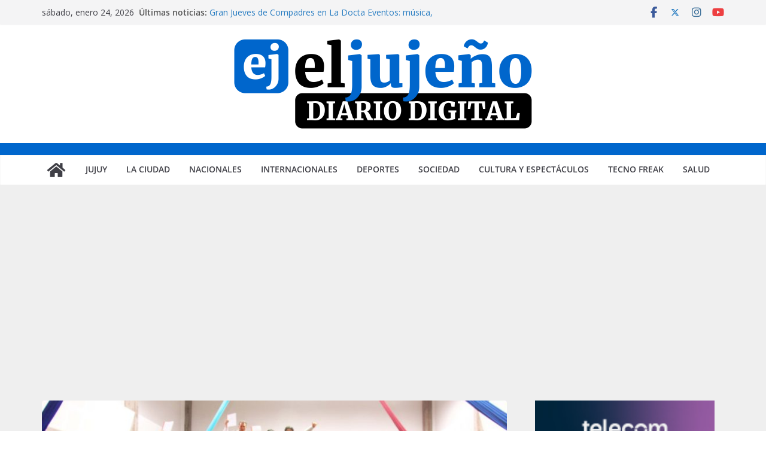

--- FILE ---
content_type: text/html; charset=UTF-8
request_url: https://xn--eljujeo-9za.com.ar/2017/06/16/entregaron-decretos-de-adjudicacion-a-nuevos-licenciatarios-de-taxi/
body_size: 20250
content:
		<!doctype html>
		<html lang="es-AR" prefix="og: http://ogp.me/ns# fb: http://ogp.me/ns/fb#">
		
<head>

			<meta charset="UTF-8"/>
		<meta name="viewport" content="width=device-width, initial-scale=1">
		<link rel="profile" href="http://gmpg.org/xfn/11"/>
		
	<title>Entregaron decretos de adjudicación a nuevos licenciatarios de taxi &#8211; El Jujeño</title>
<meta name='robots' content='max-image-preview:large' />
<link rel='dns-prefetch' href='//static.addtoany.com' />
<link rel='dns-prefetch' href='//stats.wp.com' />
<link rel='dns-prefetch' href='//fonts.googleapis.com' />
<link rel='dns-prefetch' href='//widgets.wp.com' />
<link rel='dns-prefetch' href='//s0.wp.com' />
<link rel='dns-prefetch' href='//0.gravatar.com' />
<link rel='dns-prefetch' href='//1.gravatar.com' />
<link rel='dns-prefetch' href='//2.gravatar.com' />
<link rel="alternate" type="application/rss+xml" title="El Jujeño &raquo; Feed" href="https://xn--eljujeo-9za.com.ar/feed/" />
<link rel="alternate" type="application/rss+xml" title="El Jujeño &raquo; RSS de los comentarios" href="https://xn--eljujeo-9za.com.ar/comments/feed/" />
<link rel="alternate" type="application/rss+xml" title="El Jujeño &raquo; Entregaron decretos de adjudicación a nuevos licenciatarios de taxi RSS de los comentarios" href="https://xn--eljujeo-9za.com.ar/2017/06/16/entregaron-decretos-de-adjudicacion-a-nuevos-licenciatarios-de-taxi/feed/" />
<link rel="alternate" title="oEmbed (JSON)" type="application/json+oembed" href="https://xn--eljujeo-9za.com.ar/wp-json/oembed/1.0/embed?url=https%3A%2F%2Fxn--eljujeo-9za.com.ar%2F2017%2F06%2F16%2Fentregaron-decretos-de-adjudicacion-a-nuevos-licenciatarios-de-taxi%2F" />
<link rel="alternate" title="oEmbed (XML)" type="text/xml+oembed" href="https://xn--eljujeo-9za.com.ar/wp-json/oembed/1.0/embed?url=https%3A%2F%2Fxn--eljujeo-9za.com.ar%2F2017%2F06%2F16%2Fentregaron-decretos-de-adjudicacion-a-nuevos-licenciatarios-de-taxi%2F&#038;format=xml" />
<style id='wp-img-auto-sizes-contain-inline-css' type='text/css'>
img:is([sizes=auto i],[sizes^="auto," i]){contain-intrinsic-size:3000px 1500px}
/*# sourceURL=wp-img-auto-sizes-contain-inline-css */
</style>
<style id='wp-emoji-styles-inline-css' type='text/css'>

	img.wp-smiley, img.emoji {
		display: inline !important;
		border: none !important;
		box-shadow: none !important;
		height: 1em !important;
		width: 1em !important;
		margin: 0 0.07em !important;
		vertical-align: -0.1em !important;
		background: none !important;
		padding: 0 !important;
	}
/*# sourceURL=wp-emoji-styles-inline-css */
</style>
<style id='wp-block-library-inline-css' type='text/css'>
:root{--wp-block-synced-color:#7a00df;--wp-block-synced-color--rgb:122,0,223;--wp-bound-block-color:var(--wp-block-synced-color);--wp-editor-canvas-background:#ddd;--wp-admin-theme-color:#007cba;--wp-admin-theme-color--rgb:0,124,186;--wp-admin-theme-color-darker-10:#006ba1;--wp-admin-theme-color-darker-10--rgb:0,107,160.5;--wp-admin-theme-color-darker-20:#005a87;--wp-admin-theme-color-darker-20--rgb:0,90,135;--wp-admin-border-width-focus:2px}@media (min-resolution:192dpi){:root{--wp-admin-border-width-focus:1.5px}}.wp-element-button{cursor:pointer}:root .has-very-light-gray-background-color{background-color:#eee}:root .has-very-dark-gray-background-color{background-color:#313131}:root .has-very-light-gray-color{color:#eee}:root .has-very-dark-gray-color{color:#313131}:root .has-vivid-green-cyan-to-vivid-cyan-blue-gradient-background{background:linear-gradient(135deg,#00d084,#0693e3)}:root .has-purple-crush-gradient-background{background:linear-gradient(135deg,#34e2e4,#4721fb 50%,#ab1dfe)}:root .has-hazy-dawn-gradient-background{background:linear-gradient(135deg,#faaca8,#dad0ec)}:root .has-subdued-olive-gradient-background{background:linear-gradient(135deg,#fafae1,#67a671)}:root .has-atomic-cream-gradient-background{background:linear-gradient(135deg,#fdd79a,#004a59)}:root .has-nightshade-gradient-background{background:linear-gradient(135deg,#330968,#31cdcf)}:root .has-midnight-gradient-background{background:linear-gradient(135deg,#020381,#2874fc)}:root{--wp--preset--font-size--normal:16px;--wp--preset--font-size--huge:42px}.has-regular-font-size{font-size:1em}.has-larger-font-size{font-size:2.625em}.has-normal-font-size{font-size:var(--wp--preset--font-size--normal)}.has-huge-font-size{font-size:var(--wp--preset--font-size--huge)}.has-text-align-center{text-align:center}.has-text-align-left{text-align:left}.has-text-align-right{text-align:right}.has-fit-text{white-space:nowrap!important}#end-resizable-editor-section{display:none}.aligncenter{clear:both}.items-justified-left{justify-content:flex-start}.items-justified-center{justify-content:center}.items-justified-right{justify-content:flex-end}.items-justified-space-between{justify-content:space-between}.screen-reader-text{border:0;clip-path:inset(50%);height:1px;margin:-1px;overflow:hidden;padding:0;position:absolute;width:1px;word-wrap:normal!important}.screen-reader-text:focus{background-color:#ddd;clip-path:none;color:#444;display:block;font-size:1em;height:auto;left:5px;line-height:normal;padding:15px 23px 14px;text-decoration:none;top:5px;width:auto;z-index:100000}html :where(.has-border-color){border-style:solid}html :where([style*=border-top-color]){border-top-style:solid}html :where([style*=border-right-color]){border-right-style:solid}html :where([style*=border-bottom-color]){border-bottom-style:solid}html :where([style*=border-left-color]){border-left-style:solid}html :where([style*=border-width]){border-style:solid}html :where([style*=border-top-width]){border-top-style:solid}html :where([style*=border-right-width]){border-right-style:solid}html :where([style*=border-bottom-width]){border-bottom-style:solid}html :where([style*=border-left-width]){border-left-style:solid}html :where(img[class*=wp-image-]){height:auto;max-width:100%}:where(figure){margin:0 0 1em}html :where(.is-position-sticky){--wp-admin--admin-bar--position-offset:var(--wp-admin--admin-bar--height,0px)}@media screen and (max-width:600px){html :where(.is-position-sticky){--wp-admin--admin-bar--position-offset:0px}}

/*# sourceURL=wp-block-library-inline-css */
</style><style id='global-styles-inline-css' type='text/css'>
:root{--wp--preset--aspect-ratio--square: 1;--wp--preset--aspect-ratio--4-3: 4/3;--wp--preset--aspect-ratio--3-4: 3/4;--wp--preset--aspect-ratio--3-2: 3/2;--wp--preset--aspect-ratio--2-3: 2/3;--wp--preset--aspect-ratio--16-9: 16/9;--wp--preset--aspect-ratio--9-16: 9/16;--wp--preset--color--black: #000000;--wp--preset--color--cyan-bluish-gray: #abb8c3;--wp--preset--color--white: #ffffff;--wp--preset--color--pale-pink: #f78da7;--wp--preset--color--vivid-red: #cf2e2e;--wp--preset--color--luminous-vivid-orange: #ff6900;--wp--preset--color--luminous-vivid-amber: #fcb900;--wp--preset--color--light-green-cyan: #7bdcb5;--wp--preset--color--vivid-green-cyan: #00d084;--wp--preset--color--pale-cyan-blue: #8ed1fc;--wp--preset--color--vivid-cyan-blue: #0693e3;--wp--preset--color--vivid-purple: #9b51e0;--wp--preset--color--cm-color-1: #257BC1;--wp--preset--color--cm-color-2: #2270B0;--wp--preset--color--cm-color-3: #FFFFFF;--wp--preset--color--cm-color-4: #F9FEFD;--wp--preset--color--cm-color-5: #27272A;--wp--preset--color--cm-color-6: #16181A;--wp--preset--color--cm-color-7: #8F8F8F;--wp--preset--color--cm-color-8: #FFFFFF;--wp--preset--color--cm-color-9: #C7C7C7;--wp--preset--gradient--vivid-cyan-blue-to-vivid-purple: linear-gradient(135deg,rgb(6,147,227) 0%,rgb(155,81,224) 100%);--wp--preset--gradient--light-green-cyan-to-vivid-green-cyan: linear-gradient(135deg,rgb(122,220,180) 0%,rgb(0,208,130) 100%);--wp--preset--gradient--luminous-vivid-amber-to-luminous-vivid-orange: linear-gradient(135deg,rgb(252,185,0) 0%,rgb(255,105,0) 100%);--wp--preset--gradient--luminous-vivid-orange-to-vivid-red: linear-gradient(135deg,rgb(255,105,0) 0%,rgb(207,46,46) 100%);--wp--preset--gradient--very-light-gray-to-cyan-bluish-gray: linear-gradient(135deg,rgb(238,238,238) 0%,rgb(169,184,195) 100%);--wp--preset--gradient--cool-to-warm-spectrum: linear-gradient(135deg,rgb(74,234,220) 0%,rgb(151,120,209) 20%,rgb(207,42,186) 40%,rgb(238,44,130) 60%,rgb(251,105,98) 80%,rgb(254,248,76) 100%);--wp--preset--gradient--blush-light-purple: linear-gradient(135deg,rgb(255,206,236) 0%,rgb(152,150,240) 100%);--wp--preset--gradient--blush-bordeaux: linear-gradient(135deg,rgb(254,205,165) 0%,rgb(254,45,45) 50%,rgb(107,0,62) 100%);--wp--preset--gradient--luminous-dusk: linear-gradient(135deg,rgb(255,203,112) 0%,rgb(199,81,192) 50%,rgb(65,88,208) 100%);--wp--preset--gradient--pale-ocean: linear-gradient(135deg,rgb(255,245,203) 0%,rgb(182,227,212) 50%,rgb(51,167,181) 100%);--wp--preset--gradient--electric-grass: linear-gradient(135deg,rgb(202,248,128) 0%,rgb(113,206,126) 100%);--wp--preset--gradient--midnight: linear-gradient(135deg,rgb(2,3,129) 0%,rgb(40,116,252) 100%);--wp--preset--font-size--small: 13px;--wp--preset--font-size--medium: 16px;--wp--preset--font-size--large: 20px;--wp--preset--font-size--x-large: 24px;--wp--preset--font-size--xx-large: 30px;--wp--preset--font-size--huge: 36px;--wp--preset--font-family--dm-sans: DM Sans, sans-serif;--wp--preset--font-family--public-sans: Public Sans, sans-serif;--wp--preset--font-family--roboto: Roboto, sans-serif;--wp--preset--font-family--segoe-ui: Segoe UI, Arial, sans-serif;--wp--preset--font-family--ibm-plex-serif: IBM Plex Serif, sans-serif;--wp--preset--font-family--inter: Inter, sans-serif;--wp--preset--spacing--20: 0.44rem;--wp--preset--spacing--30: 0.67rem;--wp--preset--spacing--40: 1rem;--wp--preset--spacing--50: 1.5rem;--wp--preset--spacing--60: 2.25rem;--wp--preset--spacing--70: 3.38rem;--wp--preset--spacing--80: 5.06rem;--wp--preset--shadow--natural: 6px 6px 9px rgba(0, 0, 0, 0.2);--wp--preset--shadow--deep: 12px 12px 50px rgba(0, 0, 0, 0.4);--wp--preset--shadow--sharp: 6px 6px 0px rgba(0, 0, 0, 0.2);--wp--preset--shadow--outlined: 6px 6px 0px -3px rgb(255, 255, 255), 6px 6px rgb(0, 0, 0);--wp--preset--shadow--crisp: 6px 6px 0px rgb(0, 0, 0);}:root { --wp--style--global--content-size: 760px;--wp--style--global--wide-size: 1160px; }:where(body) { margin: 0; }.wp-site-blocks > .alignleft { float: left; margin-right: 2em; }.wp-site-blocks > .alignright { float: right; margin-left: 2em; }.wp-site-blocks > .aligncenter { justify-content: center; margin-left: auto; margin-right: auto; }:where(.wp-site-blocks) > * { margin-block-start: 24px; margin-block-end: 0; }:where(.wp-site-blocks) > :first-child { margin-block-start: 0; }:where(.wp-site-blocks) > :last-child { margin-block-end: 0; }:root { --wp--style--block-gap: 24px; }:root :where(.is-layout-flow) > :first-child{margin-block-start: 0;}:root :where(.is-layout-flow) > :last-child{margin-block-end: 0;}:root :where(.is-layout-flow) > *{margin-block-start: 24px;margin-block-end: 0;}:root :where(.is-layout-constrained) > :first-child{margin-block-start: 0;}:root :where(.is-layout-constrained) > :last-child{margin-block-end: 0;}:root :where(.is-layout-constrained) > *{margin-block-start: 24px;margin-block-end: 0;}:root :where(.is-layout-flex){gap: 24px;}:root :where(.is-layout-grid){gap: 24px;}.is-layout-flow > .alignleft{float: left;margin-inline-start: 0;margin-inline-end: 2em;}.is-layout-flow > .alignright{float: right;margin-inline-start: 2em;margin-inline-end: 0;}.is-layout-flow > .aligncenter{margin-left: auto !important;margin-right: auto !important;}.is-layout-constrained > .alignleft{float: left;margin-inline-start: 0;margin-inline-end: 2em;}.is-layout-constrained > .alignright{float: right;margin-inline-start: 2em;margin-inline-end: 0;}.is-layout-constrained > .aligncenter{margin-left: auto !important;margin-right: auto !important;}.is-layout-constrained > :where(:not(.alignleft):not(.alignright):not(.alignfull)){max-width: var(--wp--style--global--content-size);margin-left: auto !important;margin-right: auto !important;}.is-layout-constrained > .alignwide{max-width: var(--wp--style--global--wide-size);}body .is-layout-flex{display: flex;}.is-layout-flex{flex-wrap: wrap;align-items: center;}.is-layout-flex > :is(*, div){margin: 0;}body .is-layout-grid{display: grid;}.is-layout-grid > :is(*, div){margin: 0;}body{padding-top: 0px;padding-right: 0px;padding-bottom: 0px;padding-left: 0px;}a:where(:not(.wp-element-button)){text-decoration: underline;}:root :where(.wp-element-button, .wp-block-button__link){background-color: #32373c;border-width: 0;color: #fff;font-family: inherit;font-size: inherit;font-style: inherit;font-weight: inherit;letter-spacing: inherit;line-height: inherit;padding-top: calc(0.667em + 2px);padding-right: calc(1.333em + 2px);padding-bottom: calc(0.667em + 2px);padding-left: calc(1.333em + 2px);text-decoration: none;text-transform: inherit;}.has-black-color{color: var(--wp--preset--color--black) !important;}.has-cyan-bluish-gray-color{color: var(--wp--preset--color--cyan-bluish-gray) !important;}.has-white-color{color: var(--wp--preset--color--white) !important;}.has-pale-pink-color{color: var(--wp--preset--color--pale-pink) !important;}.has-vivid-red-color{color: var(--wp--preset--color--vivid-red) !important;}.has-luminous-vivid-orange-color{color: var(--wp--preset--color--luminous-vivid-orange) !important;}.has-luminous-vivid-amber-color{color: var(--wp--preset--color--luminous-vivid-amber) !important;}.has-light-green-cyan-color{color: var(--wp--preset--color--light-green-cyan) !important;}.has-vivid-green-cyan-color{color: var(--wp--preset--color--vivid-green-cyan) !important;}.has-pale-cyan-blue-color{color: var(--wp--preset--color--pale-cyan-blue) !important;}.has-vivid-cyan-blue-color{color: var(--wp--preset--color--vivid-cyan-blue) !important;}.has-vivid-purple-color{color: var(--wp--preset--color--vivid-purple) !important;}.has-cm-color-1-color{color: var(--wp--preset--color--cm-color-1) !important;}.has-cm-color-2-color{color: var(--wp--preset--color--cm-color-2) !important;}.has-cm-color-3-color{color: var(--wp--preset--color--cm-color-3) !important;}.has-cm-color-4-color{color: var(--wp--preset--color--cm-color-4) !important;}.has-cm-color-5-color{color: var(--wp--preset--color--cm-color-5) !important;}.has-cm-color-6-color{color: var(--wp--preset--color--cm-color-6) !important;}.has-cm-color-7-color{color: var(--wp--preset--color--cm-color-7) !important;}.has-cm-color-8-color{color: var(--wp--preset--color--cm-color-8) !important;}.has-cm-color-9-color{color: var(--wp--preset--color--cm-color-9) !important;}.has-black-background-color{background-color: var(--wp--preset--color--black) !important;}.has-cyan-bluish-gray-background-color{background-color: var(--wp--preset--color--cyan-bluish-gray) !important;}.has-white-background-color{background-color: var(--wp--preset--color--white) !important;}.has-pale-pink-background-color{background-color: var(--wp--preset--color--pale-pink) !important;}.has-vivid-red-background-color{background-color: var(--wp--preset--color--vivid-red) !important;}.has-luminous-vivid-orange-background-color{background-color: var(--wp--preset--color--luminous-vivid-orange) !important;}.has-luminous-vivid-amber-background-color{background-color: var(--wp--preset--color--luminous-vivid-amber) !important;}.has-light-green-cyan-background-color{background-color: var(--wp--preset--color--light-green-cyan) !important;}.has-vivid-green-cyan-background-color{background-color: var(--wp--preset--color--vivid-green-cyan) !important;}.has-pale-cyan-blue-background-color{background-color: var(--wp--preset--color--pale-cyan-blue) !important;}.has-vivid-cyan-blue-background-color{background-color: var(--wp--preset--color--vivid-cyan-blue) !important;}.has-vivid-purple-background-color{background-color: var(--wp--preset--color--vivid-purple) !important;}.has-cm-color-1-background-color{background-color: var(--wp--preset--color--cm-color-1) !important;}.has-cm-color-2-background-color{background-color: var(--wp--preset--color--cm-color-2) !important;}.has-cm-color-3-background-color{background-color: var(--wp--preset--color--cm-color-3) !important;}.has-cm-color-4-background-color{background-color: var(--wp--preset--color--cm-color-4) !important;}.has-cm-color-5-background-color{background-color: var(--wp--preset--color--cm-color-5) !important;}.has-cm-color-6-background-color{background-color: var(--wp--preset--color--cm-color-6) !important;}.has-cm-color-7-background-color{background-color: var(--wp--preset--color--cm-color-7) !important;}.has-cm-color-8-background-color{background-color: var(--wp--preset--color--cm-color-8) !important;}.has-cm-color-9-background-color{background-color: var(--wp--preset--color--cm-color-9) !important;}.has-black-border-color{border-color: var(--wp--preset--color--black) !important;}.has-cyan-bluish-gray-border-color{border-color: var(--wp--preset--color--cyan-bluish-gray) !important;}.has-white-border-color{border-color: var(--wp--preset--color--white) !important;}.has-pale-pink-border-color{border-color: var(--wp--preset--color--pale-pink) !important;}.has-vivid-red-border-color{border-color: var(--wp--preset--color--vivid-red) !important;}.has-luminous-vivid-orange-border-color{border-color: var(--wp--preset--color--luminous-vivid-orange) !important;}.has-luminous-vivid-amber-border-color{border-color: var(--wp--preset--color--luminous-vivid-amber) !important;}.has-light-green-cyan-border-color{border-color: var(--wp--preset--color--light-green-cyan) !important;}.has-vivid-green-cyan-border-color{border-color: var(--wp--preset--color--vivid-green-cyan) !important;}.has-pale-cyan-blue-border-color{border-color: var(--wp--preset--color--pale-cyan-blue) !important;}.has-vivid-cyan-blue-border-color{border-color: var(--wp--preset--color--vivid-cyan-blue) !important;}.has-vivid-purple-border-color{border-color: var(--wp--preset--color--vivid-purple) !important;}.has-cm-color-1-border-color{border-color: var(--wp--preset--color--cm-color-1) !important;}.has-cm-color-2-border-color{border-color: var(--wp--preset--color--cm-color-2) !important;}.has-cm-color-3-border-color{border-color: var(--wp--preset--color--cm-color-3) !important;}.has-cm-color-4-border-color{border-color: var(--wp--preset--color--cm-color-4) !important;}.has-cm-color-5-border-color{border-color: var(--wp--preset--color--cm-color-5) !important;}.has-cm-color-6-border-color{border-color: var(--wp--preset--color--cm-color-6) !important;}.has-cm-color-7-border-color{border-color: var(--wp--preset--color--cm-color-7) !important;}.has-cm-color-8-border-color{border-color: var(--wp--preset--color--cm-color-8) !important;}.has-cm-color-9-border-color{border-color: var(--wp--preset--color--cm-color-9) !important;}.has-vivid-cyan-blue-to-vivid-purple-gradient-background{background: var(--wp--preset--gradient--vivid-cyan-blue-to-vivid-purple) !important;}.has-light-green-cyan-to-vivid-green-cyan-gradient-background{background: var(--wp--preset--gradient--light-green-cyan-to-vivid-green-cyan) !important;}.has-luminous-vivid-amber-to-luminous-vivid-orange-gradient-background{background: var(--wp--preset--gradient--luminous-vivid-amber-to-luminous-vivid-orange) !important;}.has-luminous-vivid-orange-to-vivid-red-gradient-background{background: var(--wp--preset--gradient--luminous-vivid-orange-to-vivid-red) !important;}.has-very-light-gray-to-cyan-bluish-gray-gradient-background{background: var(--wp--preset--gradient--very-light-gray-to-cyan-bluish-gray) !important;}.has-cool-to-warm-spectrum-gradient-background{background: var(--wp--preset--gradient--cool-to-warm-spectrum) !important;}.has-blush-light-purple-gradient-background{background: var(--wp--preset--gradient--blush-light-purple) !important;}.has-blush-bordeaux-gradient-background{background: var(--wp--preset--gradient--blush-bordeaux) !important;}.has-luminous-dusk-gradient-background{background: var(--wp--preset--gradient--luminous-dusk) !important;}.has-pale-ocean-gradient-background{background: var(--wp--preset--gradient--pale-ocean) !important;}.has-electric-grass-gradient-background{background: var(--wp--preset--gradient--electric-grass) !important;}.has-midnight-gradient-background{background: var(--wp--preset--gradient--midnight) !important;}.has-small-font-size{font-size: var(--wp--preset--font-size--small) !important;}.has-medium-font-size{font-size: var(--wp--preset--font-size--medium) !important;}.has-large-font-size{font-size: var(--wp--preset--font-size--large) !important;}.has-x-large-font-size{font-size: var(--wp--preset--font-size--x-large) !important;}.has-xx-large-font-size{font-size: var(--wp--preset--font-size--xx-large) !important;}.has-huge-font-size{font-size: var(--wp--preset--font-size--huge) !important;}.has-dm-sans-font-family{font-family: var(--wp--preset--font-family--dm-sans) !important;}.has-public-sans-font-family{font-family: var(--wp--preset--font-family--public-sans) !important;}.has-roboto-font-family{font-family: var(--wp--preset--font-family--roboto) !important;}.has-segoe-ui-font-family{font-family: var(--wp--preset--font-family--segoe-ui) !important;}.has-ibm-plex-serif-font-family{font-family: var(--wp--preset--font-family--ibm-plex-serif) !important;}.has-inter-font-family{font-family: var(--wp--preset--font-family--inter) !important;}
/*# sourceURL=global-styles-inline-css */
</style>

<link rel='stylesheet' id='colormag_style-css' href='https://xn--eljujeo-9za.com.ar/wp-content/themes/colormag/style.css?ver=1769233384' type='text/css' media='all' />
<style id='colormag_style-inline-css' type='text/css'>
.colormag-button,
			blockquote, button,
			input[type=reset],
			input[type=button],
			input[type=submit],
			.cm-home-icon.front_page_on,
			.cm-post-categories a,
			.cm-primary-nav ul li ul li:hover,
			.cm-primary-nav ul li.current-menu-item,
			.cm-primary-nav ul li.current_page_ancestor,
			.cm-primary-nav ul li.current-menu-ancestor,
			.cm-primary-nav ul li.current_page_item,
			.cm-primary-nav ul li:hover,
			.cm-primary-nav ul li.focus,
			.cm-mobile-nav li a:hover,
			.colormag-header-clean #cm-primary-nav .cm-menu-toggle:hover,
			.cm-header .cm-mobile-nav li:hover,
			.cm-header .cm-mobile-nav li.current-page-ancestor,
			.cm-header .cm-mobile-nav li.current-menu-ancestor,
			.cm-header .cm-mobile-nav li.current-page-item,
			.cm-header .cm-mobile-nav li.current-menu-item,
			.cm-primary-nav ul li.focus > a,
			.cm-layout-2 .cm-primary-nav ul ul.sub-menu li.focus > a,
			.cm-mobile-nav .current-menu-item>a, .cm-mobile-nav .current_page_item>a,
			.colormag-header-clean .cm-mobile-nav li:hover > a,
			.colormag-header-clean .cm-mobile-nav li.current-page-ancestor > a,
			.colormag-header-clean .cm-mobile-nav li.current-menu-ancestor > a,
			.colormag-header-clean .cm-mobile-nav li.current-page-item > a,
			.colormag-header-clean .cm-mobile-nav li.current-menu-item > a,
			.fa.search-top:hover,
			.widget_call_to_action .btn--primary,
			.colormag-footer--classic .cm-footer-cols .cm-row .cm-widget-title span::before,
			.colormag-footer--classic-bordered .cm-footer-cols .cm-row .cm-widget-title span::before,
			.cm-featured-posts .cm-widget-title span,
			.cm-featured-category-slider-widget .cm-slide-content .cm-entry-header-meta .cm-post-categories a,
			.cm-highlighted-posts .cm-post-content .cm-entry-header-meta .cm-post-categories a,
			.cm-category-slide-next, .cm-category-slide-prev, .slide-next,
			.slide-prev, .cm-tabbed-widget ul li, .cm-posts .wp-pagenavi .current,
			.cm-posts .wp-pagenavi a:hover, .cm-secondary .cm-widget-title span,
			.cm-posts .post .cm-post-content .cm-entry-header-meta .cm-post-categories a,
			.cm-page-header .cm-page-title span, .entry-meta .post-format i,
			.format-link .cm-entry-summary a, .cm-entry-button, .infinite-scroll .tg-infinite-scroll,
			.no-more-post-text, .pagination span,
			.comments-area .comment-author-link span,
			.cm-footer-cols .cm-row .cm-widget-title span,
			.advertisement_above_footer .cm-widget-title span,
			.error, .cm-primary .cm-widget-title span,
			.related-posts-wrapper.style-three .cm-post-content .cm-entry-title a:hover:before,
			.cm-slider-area .cm-widget-title span,
			.cm-beside-slider-widget .cm-widget-title span,
			.top-full-width-sidebar .cm-widget-title span,
			.wp-block-quote, .wp-block-quote.is-style-large,
			.wp-block-quote.has-text-align-right,
			.cm-error-404 .cm-btn, .widget .wp-block-heading, .wp-block-search button,
			.widget a::before, .cm-post-date a::before,
			.byline a::before,
			.colormag-footer--classic-bordered .cm-widget-title::before,
			.wp-block-button__link,
			#cm-tertiary .cm-widget-title span,
			.link-pagination .post-page-numbers.current,
			.wp-block-query-pagination-numbers .page-numbers.current,
			.wp-element-button,
			.wp-block-button .wp-block-button__link,
			.wp-element-button,
			.cm-layout-2 .cm-primary-nav ul ul.sub-menu li:hover,
			.cm-layout-2 .cm-primary-nav ul ul.sub-menu li.current-menu-ancestor,
			.cm-layout-2 .cm-primary-nav ul ul.sub-menu li.current-menu-item,
			.cm-layout-2 .cm-primary-nav ul ul.sub-menu li.focus,
			.search-wrap button,
			.page-numbers .current,
			.cm-footer-builder .cm-widget-title span,
			.wp-block-search .wp-element-button:hover{background-color:#0066cc;}a,
			.cm-layout-2 #cm-primary-nav .fa.search-top:hover,
			.cm-layout-2 #cm-primary-nav.cm-mobile-nav .cm-random-post a:hover .fa-random,
			.cm-layout-2 #cm-primary-nav.cm-primary-nav .cm-random-post a:hover .fa-random,
			.cm-layout-2 .breaking-news .newsticker a:hover,
			.cm-layout-2 .cm-primary-nav ul li.current-menu-item > a,
			.cm-layout-2 .cm-primary-nav ul li.current_page_item > a,
			.cm-layout-2 .cm-primary-nav ul li:hover > a,
			.cm-layout-2 .cm-primary-nav ul li.focus > a
			.dark-skin .cm-layout-2-style-1 #cm-primary-nav.cm-primary-nav .cm-home-icon:hover .fa,
			.byline a:hover, .comments a:hover, .cm-edit-link a:hover, .cm-post-date a:hover,
			.social-links:not(.cm-header-actions .social-links) i.fa:hover, .cm-tag-links a:hover,
			.colormag-header-clean .social-links li:hover i.fa, .cm-layout-2-style-1 .social-links li:hover i.fa,
			.colormag-header-clean .breaking-news .newsticker a:hover, .widget_featured_posts .article-content .cm-entry-title a:hover,
			.widget_featured_slider .slide-content .cm-below-entry-meta .byline a:hover,
			.widget_featured_slider .slide-content .cm-below-entry-meta .comments a:hover,
			.widget_featured_slider .slide-content .cm-below-entry-meta .cm-post-date a:hover,
			.widget_featured_slider .slide-content .cm-entry-title a:hover,
			.widget_block_picture_news.widget_featured_posts .article-content .cm-entry-title a:hover,
			.widget_highlighted_posts .article-content .cm-below-entry-meta .byline a:hover,
			.widget_highlighted_posts .article-content .cm-below-entry-meta .comments a:hover,
			.widget_highlighted_posts .article-content .cm-below-entry-meta .cm-post-date a:hover,
			.widget_highlighted_posts .article-content .cm-entry-title a:hover, i.fa-arrow-up, i.fa-arrow-down,
			.cm-site-title a, #content .post .article-content .cm-entry-title a:hover, .entry-meta .byline i,
			.entry-meta .cat-links i, .entry-meta a, .post .cm-entry-title a:hover, .search .cm-entry-title a:hover,
			.entry-meta .comments-link a:hover, .entry-meta .cm-edit-link a:hover, .entry-meta .cm-post-date a:hover,
			.entry-meta .cm-tag-links a:hover, .single #content .tags a:hover, .count, .next a:hover, .previous a:hover,
			.related-posts-main-title .fa, .single-related-posts .article-content .cm-entry-title a:hover,
			.pagination a span:hover,
			#content .comments-area a.comment-cm-edit-link:hover, #content .comments-area a.comment-permalink:hover,
			#content .comments-area article header cite a:hover, .comments-area .comment-author-link a:hover,
			.comment .comment-reply-link:hover,
			.nav-next a, .nav-previous a,
			#cm-footer .cm-footer-menu ul li a:hover,
			.cm-footer-cols .cm-row a:hover, a#scroll-up i, .related-posts-wrapper-flyout .cm-entry-title a:hover,
			.human-diff-time .human-diff-time-display:hover,
			.cm-layout-2-style-1 #cm-primary-nav .fa:hover,
			.cm-footer-bar a,
			.cm-post-date a:hover,
			.cm-author a:hover,
			.cm-comments-link a:hover,
			.cm-tag-links a:hover,
			.cm-edit-link a:hover,
			.cm-footer-bar .copyright a,
			.cm-featured-posts .cm-entry-title a:hover,
			.cm-posts .post .cm-post-content .cm-entry-title a:hover,
			.cm-posts .post .single-title-above .cm-entry-title a:hover,
			.cm-layout-2 .cm-primary-nav ul li:hover > a,
			.cm-layout-2 #cm-primary-nav .fa:hover,
			.cm-entry-title a:hover,
			button:hover, input[type="button"]:hover,
			input[type="reset"]:hover,
			input[type="submit"]:hover,
			.wp-block-button .wp-block-button__link:hover,
			.cm-button:hover,
			.wp-element-button:hover,
			li.product .added_to_cart:hover,
			.comments-area .comment-permalink:hover,
			.cm-footer-bar-area .cm-footer-bar__2 a{color:#0066cc;}#cm-primary-nav,
			.cm-contained .cm-header-2 .cm-row, .cm-header-builder.cm-full-width .cm-main-header .cm-header-bottom-row{border-top-color:#0066cc;}.cm-layout-2 #cm-primary-nav,
			.cm-layout-2 .cm-primary-nav ul ul.sub-menu li:hover,
			.cm-layout-2 .cm-primary-nav ul > li:hover > a,
			.cm-layout-2 .cm-primary-nav ul > li.current-menu-item > a,
			.cm-layout-2 .cm-primary-nav ul > li.current-menu-ancestor > a,
			.cm-layout-2 .cm-primary-nav ul ul.sub-menu li.current-menu-ancestor,
			.cm-layout-2 .cm-primary-nav ul ul.sub-menu li.current-menu-item,
			.cm-layout-2 .cm-primary-nav ul ul.sub-menu li.focus,
			cm-layout-2 .cm-primary-nav ul ul.sub-menu li.current-menu-ancestor,
			cm-layout-2 .cm-primary-nav ul ul.sub-menu li.current-menu-item,
			cm-layout-2 #cm-primary-nav .cm-menu-toggle:hover,
			cm-layout-2 #cm-primary-nav.cm-mobile-nav .cm-menu-toggle,
			cm-layout-2 .cm-primary-nav ul > li:hover > a,
			cm-layout-2 .cm-primary-nav ul > li.current-menu-item > a,
			cm-layout-2 .cm-primary-nav ul > li.current-menu-ancestor > a,
			.cm-layout-2 .cm-primary-nav ul li.focus > a, .pagination a span:hover,
			.cm-error-404 .cm-btn,
			.single-post .cm-post-categories a::after,
			.widget .block-title,
			.cm-layout-2 .cm-primary-nav ul li.focus > a,
			button,
			input[type="button"],
			input[type="reset"],
			input[type="submit"],
			.wp-block-button .wp-block-button__link,
			.cm-button,
			.wp-element-button,
			li.product .added_to_cart{border-color:#0066cc;}.cm-secondary .cm-widget-title,
			#cm-tertiary .cm-widget-title,
			.widget_featured_posts .widget-title,
			#secondary .widget-title,
			#cm-tertiary .widget-title,
			.cm-page-header .cm-page-title,
			.cm-footer-cols .cm-row .widget-title,
			.advertisement_above_footer .widget-title,
			#primary .widget-title,
			.widget_slider_area .widget-title,
			.widget_beside_slider .widget-title,
			.top-full-width-sidebar .widget-title,
			.cm-footer-cols .cm-row .cm-widget-title,
			.cm-footer-bar .copyright a,
			.cm-layout-2.cm-layout-2-style-2 #cm-primary-nav,
			.cm-layout-2 .cm-primary-nav ul > li:hover > a,
			.cm-footer-builder .cm-widget-title,
			.cm-layout-2 .cm-primary-nav ul > li.current-menu-item > a{border-bottom-color:#0066cc;}body{color:#444444;}.cm-posts .post{box-shadow:0px 0px 2px 0px rgba(81,81,81,0);}body,
			button,
			input,
			select,
			textarea,
			blockquote p,
			.entry-meta,
			.cm-entry-button,
			dl,
			.previous a,
			.next a,
			.nav-previous a,
			.nav-next a,
			#respond h3#reply-title #cancel-comment-reply-link,
			#respond form input[type="text"],
			#respond form textarea,
			.cm-secondary .widget,
			.cm-error-404 .widget,
			.cm-entry-summary p{font-family:Open Sans;}h1 ,h2, h3, h4, h5, h6{font-family:Open Sans;}@media screen and (min-width: 992px) {.cm-primary{width:70%;}}#cm-primary-nav{border-top-width:20px;}.colormag-button,
			input[type="reset"],
			input[type="button"],
			input[type="submit"],
			button,
			.cm-entry-button span,
			.wp-block-button .wp-block-button__link{color:#ffffff;}.cm-content{background-color:#efefef;}body,body.boxed{background-color:#ffffff;background-position:;background-size:;background-attachment:;background-repeat:;}.cm-header .cm-menu-toggle svg,
			.cm-header .cm-menu-toggle svg{fill:#1e73be;}.cm-footer-bar-area .cm-footer-bar__2 a{color:#207daf;}.colormag-button,
			blockquote, button,
			input[type=reset],
			input[type=button],
			input[type=submit],
			.cm-home-icon.front_page_on,
			.cm-post-categories a,
			.cm-primary-nav ul li ul li:hover,
			.cm-primary-nav ul li.current-menu-item,
			.cm-primary-nav ul li.current_page_ancestor,
			.cm-primary-nav ul li.current-menu-ancestor,
			.cm-primary-nav ul li.current_page_item,
			.cm-primary-nav ul li:hover,
			.cm-primary-nav ul li.focus,
			.cm-mobile-nav li a:hover,
			.colormag-header-clean #cm-primary-nav .cm-menu-toggle:hover,
			.cm-header .cm-mobile-nav li:hover,
			.cm-header .cm-mobile-nav li.current-page-ancestor,
			.cm-header .cm-mobile-nav li.current-menu-ancestor,
			.cm-header .cm-mobile-nav li.current-page-item,
			.cm-header .cm-mobile-nav li.current-menu-item,
			.cm-primary-nav ul li.focus > a,
			.cm-layout-2 .cm-primary-nav ul ul.sub-menu li.focus > a,
			.cm-mobile-nav .current-menu-item>a, .cm-mobile-nav .current_page_item>a,
			.colormag-header-clean .cm-mobile-nav li:hover > a,
			.colormag-header-clean .cm-mobile-nav li.current-page-ancestor > a,
			.colormag-header-clean .cm-mobile-nav li.current-menu-ancestor > a,
			.colormag-header-clean .cm-mobile-nav li.current-page-item > a,
			.colormag-header-clean .cm-mobile-nav li.current-menu-item > a,
			.fa.search-top:hover,
			.widget_call_to_action .btn--primary,
			.colormag-footer--classic .cm-footer-cols .cm-row .cm-widget-title span::before,
			.colormag-footer--classic-bordered .cm-footer-cols .cm-row .cm-widget-title span::before,
			.cm-featured-posts .cm-widget-title span,
			.cm-featured-category-slider-widget .cm-slide-content .cm-entry-header-meta .cm-post-categories a,
			.cm-highlighted-posts .cm-post-content .cm-entry-header-meta .cm-post-categories a,
			.cm-category-slide-next, .cm-category-slide-prev, .slide-next,
			.slide-prev, .cm-tabbed-widget ul li, .cm-posts .wp-pagenavi .current,
			.cm-posts .wp-pagenavi a:hover, .cm-secondary .cm-widget-title span,
			.cm-posts .post .cm-post-content .cm-entry-header-meta .cm-post-categories a,
			.cm-page-header .cm-page-title span, .entry-meta .post-format i,
			.format-link .cm-entry-summary a, .cm-entry-button, .infinite-scroll .tg-infinite-scroll,
			.no-more-post-text, .pagination span,
			.comments-area .comment-author-link span,
			.cm-footer-cols .cm-row .cm-widget-title span,
			.advertisement_above_footer .cm-widget-title span,
			.error, .cm-primary .cm-widget-title span,
			.related-posts-wrapper.style-three .cm-post-content .cm-entry-title a:hover:before,
			.cm-slider-area .cm-widget-title span,
			.cm-beside-slider-widget .cm-widget-title span,
			.top-full-width-sidebar .cm-widget-title span,
			.wp-block-quote, .wp-block-quote.is-style-large,
			.wp-block-quote.has-text-align-right,
			.cm-error-404 .cm-btn, .widget .wp-block-heading, .wp-block-search button,
			.widget a::before, .cm-post-date a::before,
			.byline a::before,
			.colormag-footer--classic-bordered .cm-widget-title::before,
			.wp-block-button__link,
			#cm-tertiary .cm-widget-title span,
			.link-pagination .post-page-numbers.current,
			.wp-block-query-pagination-numbers .page-numbers.current,
			.wp-element-button,
			.wp-block-button .wp-block-button__link,
			.wp-element-button,
			.cm-layout-2 .cm-primary-nav ul ul.sub-menu li:hover,
			.cm-layout-2 .cm-primary-nav ul ul.sub-menu li.current-menu-ancestor,
			.cm-layout-2 .cm-primary-nav ul ul.sub-menu li.current-menu-item,
			.cm-layout-2 .cm-primary-nav ul ul.sub-menu li.focus,
			.search-wrap button,
			.page-numbers .current,
			.cm-footer-builder .cm-widget-title span,
			.wp-block-search .wp-element-button:hover{background-color:#0066cc;}a,
			.cm-layout-2 #cm-primary-nav .fa.search-top:hover,
			.cm-layout-2 #cm-primary-nav.cm-mobile-nav .cm-random-post a:hover .fa-random,
			.cm-layout-2 #cm-primary-nav.cm-primary-nav .cm-random-post a:hover .fa-random,
			.cm-layout-2 .breaking-news .newsticker a:hover,
			.cm-layout-2 .cm-primary-nav ul li.current-menu-item > a,
			.cm-layout-2 .cm-primary-nav ul li.current_page_item > a,
			.cm-layout-2 .cm-primary-nav ul li:hover > a,
			.cm-layout-2 .cm-primary-nav ul li.focus > a
			.dark-skin .cm-layout-2-style-1 #cm-primary-nav.cm-primary-nav .cm-home-icon:hover .fa,
			.byline a:hover, .comments a:hover, .cm-edit-link a:hover, .cm-post-date a:hover,
			.social-links:not(.cm-header-actions .social-links) i.fa:hover, .cm-tag-links a:hover,
			.colormag-header-clean .social-links li:hover i.fa, .cm-layout-2-style-1 .social-links li:hover i.fa,
			.colormag-header-clean .breaking-news .newsticker a:hover, .widget_featured_posts .article-content .cm-entry-title a:hover,
			.widget_featured_slider .slide-content .cm-below-entry-meta .byline a:hover,
			.widget_featured_slider .slide-content .cm-below-entry-meta .comments a:hover,
			.widget_featured_slider .slide-content .cm-below-entry-meta .cm-post-date a:hover,
			.widget_featured_slider .slide-content .cm-entry-title a:hover,
			.widget_block_picture_news.widget_featured_posts .article-content .cm-entry-title a:hover,
			.widget_highlighted_posts .article-content .cm-below-entry-meta .byline a:hover,
			.widget_highlighted_posts .article-content .cm-below-entry-meta .comments a:hover,
			.widget_highlighted_posts .article-content .cm-below-entry-meta .cm-post-date a:hover,
			.widget_highlighted_posts .article-content .cm-entry-title a:hover, i.fa-arrow-up, i.fa-arrow-down,
			.cm-site-title a, #content .post .article-content .cm-entry-title a:hover, .entry-meta .byline i,
			.entry-meta .cat-links i, .entry-meta a, .post .cm-entry-title a:hover, .search .cm-entry-title a:hover,
			.entry-meta .comments-link a:hover, .entry-meta .cm-edit-link a:hover, .entry-meta .cm-post-date a:hover,
			.entry-meta .cm-tag-links a:hover, .single #content .tags a:hover, .count, .next a:hover, .previous a:hover,
			.related-posts-main-title .fa, .single-related-posts .article-content .cm-entry-title a:hover,
			.pagination a span:hover,
			#content .comments-area a.comment-cm-edit-link:hover, #content .comments-area a.comment-permalink:hover,
			#content .comments-area article header cite a:hover, .comments-area .comment-author-link a:hover,
			.comment .comment-reply-link:hover,
			.nav-next a, .nav-previous a,
			#cm-footer .cm-footer-menu ul li a:hover,
			.cm-footer-cols .cm-row a:hover, a#scroll-up i, .related-posts-wrapper-flyout .cm-entry-title a:hover,
			.human-diff-time .human-diff-time-display:hover,
			.cm-layout-2-style-1 #cm-primary-nav .fa:hover,
			.cm-footer-bar a,
			.cm-post-date a:hover,
			.cm-author a:hover,
			.cm-comments-link a:hover,
			.cm-tag-links a:hover,
			.cm-edit-link a:hover,
			.cm-footer-bar .copyright a,
			.cm-featured-posts .cm-entry-title a:hover,
			.cm-posts .post .cm-post-content .cm-entry-title a:hover,
			.cm-posts .post .single-title-above .cm-entry-title a:hover,
			.cm-layout-2 .cm-primary-nav ul li:hover > a,
			.cm-layout-2 #cm-primary-nav .fa:hover,
			.cm-entry-title a:hover,
			button:hover, input[type="button"]:hover,
			input[type="reset"]:hover,
			input[type="submit"]:hover,
			.wp-block-button .wp-block-button__link:hover,
			.cm-button:hover,
			.wp-element-button:hover,
			li.product .added_to_cart:hover,
			.comments-area .comment-permalink:hover,
			.cm-footer-bar-area .cm-footer-bar__2 a{color:#0066cc;}#cm-primary-nav,
			.cm-contained .cm-header-2 .cm-row, .cm-header-builder.cm-full-width .cm-main-header .cm-header-bottom-row{border-top-color:#0066cc;}.cm-layout-2 #cm-primary-nav,
			.cm-layout-2 .cm-primary-nav ul ul.sub-menu li:hover,
			.cm-layout-2 .cm-primary-nav ul > li:hover > a,
			.cm-layout-2 .cm-primary-nav ul > li.current-menu-item > a,
			.cm-layout-2 .cm-primary-nav ul > li.current-menu-ancestor > a,
			.cm-layout-2 .cm-primary-nav ul ul.sub-menu li.current-menu-ancestor,
			.cm-layout-2 .cm-primary-nav ul ul.sub-menu li.current-menu-item,
			.cm-layout-2 .cm-primary-nav ul ul.sub-menu li.focus,
			cm-layout-2 .cm-primary-nav ul ul.sub-menu li.current-menu-ancestor,
			cm-layout-2 .cm-primary-nav ul ul.sub-menu li.current-menu-item,
			cm-layout-2 #cm-primary-nav .cm-menu-toggle:hover,
			cm-layout-2 #cm-primary-nav.cm-mobile-nav .cm-menu-toggle,
			cm-layout-2 .cm-primary-nav ul > li:hover > a,
			cm-layout-2 .cm-primary-nav ul > li.current-menu-item > a,
			cm-layout-2 .cm-primary-nav ul > li.current-menu-ancestor > a,
			.cm-layout-2 .cm-primary-nav ul li.focus > a, .pagination a span:hover,
			.cm-error-404 .cm-btn,
			.single-post .cm-post-categories a::after,
			.widget .block-title,
			.cm-layout-2 .cm-primary-nav ul li.focus > a,
			button,
			input[type="button"],
			input[type="reset"],
			input[type="submit"],
			.wp-block-button .wp-block-button__link,
			.cm-button,
			.wp-element-button,
			li.product .added_to_cart{border-color:#0066cc;}.cm-secondary .cm-widget-title,
			#cm-tertiary .cm-widget-title,
			.widget_featured_posts .widget-title,
			#secondary .widget-title,
			#cm-tertiary .widget-title,
			.cm-page-header .cm-page-title,
			.cm-footer-cols .cm-row .widget-title,
			.advertisement_above_footer .widget-title,
			#primary .widget-title,
			.widget_slider_area .widget-title,
			.widget_beside_slider .widget-title,
			.top-full-width-sidebar .widget-title,
			.cm-footer-cols .cm-row .cm-widget-title,
			.cm-footer-bar .copyright a,
			.cm-layout-2.cm-layout-2-style-2 #cm-primary-nav,
			.cm-layout-2 .cm-primary-nav ul > li:hover > a,
			.cm-footer-builder .cm-widget-title,
			.cm-layout-2 .cm-primary-nav ul > li.current-menu-item > a{border-bottom-color:#0066cc;}body{color:#444444;}.cm-posts .post{box-shadow:0px 0px 2px 0px rgba(81,81,81,0);}body,
			button,
			input,
			select,
			textarea,
			blockquote p,
			.entry-meta,
			.cm-entry-button,
			dl,
			.previous a,
			.next a,
			.nav-previous a,
			.nav-next a,
			#respond h3#reply-title #cancel-comment-reply-link,
			#respond form input[type="text"],
			#respond form textarea,
			.cm-secondary .widget,
			.cm-error-404 .widget,
			.cm-entry-summary p{font-family:Open Sans;}h1 ,h2, h3, h4, h5, h6{font-family:Open Sans;}@media screen and (min-width: 992px) {.cm-primary{width:70%;}}#cm-primary-nav{border-top-width:20px;}.colormag-button,
			input[type="reset"],
			input[type="button"],
			input[type="submit"],
			button,
			.cm-entry-button span,
			.wp-block-button .wp-block-button__link{color:#ffffff;}.cm-content{background-color:#efefef;}body,body.boxed{background-color:#ffffff;background-position:;background-size:;background-attachment:;background-repeat:;}.cm-header .cm-menu-toggle svg,
			.cm-header .cm-menu-toggle svg{fill:#1e73be;}.cm-footer-bar-area .cm-footer-bar__2 a{color:#207daf;}.cm-header-builder .cm-header-buttons .cm-header-button .cm-button{background-color:#207daf;}.cm-header-builder .cm-header-top-row{background-color:#f4f4f5;}.cm-header-builder .cm-primary-nav .sub-menu, .cm-header-builder .cm-primary-nav .children{background-color:#232323;background-size:contain;}.cm-header-builder nav.cm-secondary-nav ul.sub-menu, .cm-header-builder .cm-secondary-nav .children{background-color:#232323;background-size:contain;}.cm-footer-builder .cm-footer-bottom-row{border-color:#3F3F46;}:root{--top-grid-columns: 4;
			--main-grid-columns: 4;
			--bottom-grid-columns: 2;
			}.cm-footer-builder .cm-footer-bottom-row .cm-footer-col{flex-direction: column;}.cm-footer-builder .cm-footer-main-row .cm-footer-col{flex-direction: column;}.cm-footer-builder .cm-footer-top-row .cm-footer-col{flex-direction: column;} :root{--cm-color-1: #257BC1;--cm-color-2: #2270B0;--cm-color-3: #FFFFFF;--cm-color-4: #F9FEFD;--cm-color-5: #27272A;--cm-color-6: #16181A;--cm-color-7: #8F8F8F;--cm-color-8: #FFFFFF;--cm-color-9: #C7C7C7;}.mzb-featured-posts, .mzb-social-icon, .mzb-featured-categories, .mzb-social-icons-insert{--color--light--primary:rgba(0,102,204,0.1);}body{--color--light--primary:#0066cc;--color--primary:#0066cc;}:root {--wp--preset--color--cm-color-1:#257BC1;--wp--preset--color--cm-color-2:#2270B0;--wp--preset--color--cm-color-3:#FFFFFF;--wp--preset--color--cm-color-4:#F9FEFD;--wp--preset--color--cm-color-5:#27272A;--wp--preset--color--cm-color-6:#16181A;--wp--preset--color--cm-color-7:#8F8F8F;--wp--preset--color--cm-color-8:#FFFFFF;--wp--preset--color--cm-color-9:#C7C7C7;}:root {--e-global-color-cmcolor1: #257BC1;--e-global-color-cmcolor2: #2270B0;--e-global-color-cmcolor3: #FFFFFF;--e-global-color-cmcolor4: #F9FEFD;--e-global-color-cmcolor5: #27272A;--e-global-color-cmcolor6: #16181A;--e-global-color-cmcolor7: #8F8F8F;--e-global-color-cmcolor8: #FFFFFF;--e-global-color-cmcolor9: #C7C7C7;}
/*# sourceURL=colormag_style-inline-css */
</style>
<link rel='stylesheet' id='font-awesome-all-css' href='https://xn--eljujeo-9za.com.ar/wp-content/themes/colormag/inc/customizer/customind/assets/fontawesome/v6/css/all.min.css?ver=6.2.4' type='text/css' media='all' />
<link rel='stylesheet' id='colormag_google_fonts-css' href='https://fonts.googleapis.com/css?family=Open+Sans%3A0&#038;ver=4.1.1' type='text/css' media='all' />
<link rel='stylesheet' id='font-awesome-4-css' href='https://xn--eljujeo-9za.com.ar/wp-content/themes/colormag/assets/library/font-awesome/css/v4-shims.min.css?ver=4.7.0' type='text/css' media='all' />
<link rel='stylesheet' id='colormag-font-awesome-6-css' href='https://xn--eljujeo-9za.com.ar/wp-content/themes/colormag/inc/customizer/customind/assets/fontawesome/v6/css/all.min.css?ver=6.2.4' type='text/css' media='all' />
<link rel='stylesheet' id='jetpack_likes-css' href='https://xn--eljujeo-9za.com.ar/wp-content/plugins/jetpack/modules/likes/style.css?ver=15.4' type='text/css' media='all' />
<link rel='stylesheet' id='addtoany-css' href='https://xn--eljujeo-9za.com.ar/wp-content/plugins/add-to-any/addtoany.min.css?ver=1.16' type='text/css' media='all' />
<link rel='stylesheet' id='sharedaddy-css' href='https://xn--eljujeo-9za.com.ar/wp-content/plugins/jetpack/modules/sharedaddy/sharing.css?ver=15.4' type='text/css' media='all' />
<link rel='stylesheet' id='social-logos-css' href='https://xn--eljujeo-9za.com.ar/wp-content/plugins/jetpack/_inc/social-logos/social-logos.min.css?ver=15.4' type='text/css' media='all' />
<script type="text/javascript" id="addtoany-core-js-before">
/* <![CDATA[ */
window.a2a_config=window.a2a_config||{};a2a_config.callbacks=[];a2a_config.overlays=[];a2a_config.templates={};a2a_localize = {
	Share: "Share",
	Save: "Save",
	Subscribe: "Subscribe",
	Email: "Email",
	Bookmark: "Bookmark",
	ShowAll: "Show all",
	ShowLess: "Show less",
	FindServices: "Find service(s)",
	FindAnyServiceToAddTo: "Instantly find any service to add to",
	PoweredBy: "Powered by",
	ShareViaEmail: "Share via email",
	SubscribeViaEmail: "Subscribe via email",
	BookmarkInYourBrowser: "Bookmark in your browser",
	BookmarkInstructions: "Press Ctrl+D or \u2318+D to bookmark this page",
	AddToYourFavorites: "Add to your favorites",
	SendFromWebOrProgram: "Send from any email address or email program",
	EmailProgram: "Email program",
	More: "More&#8230;",
	ThanksForSharing: "Thanks for sharing!",
	ThanksForFollowing: "Thanks for following!"
};


//# sourceURL=addtoany-core-js-before
/* ]]> */
</script>
<script type="text/javascript" defer src="https://static.addtoany.com/menu/page.js" id="addtoany-core-js"></script>
<script type="text/javascript" src="https://xn--eljujeo-9za.com.ar/wp-includes/js/jquery/jquery.min.js?ver=3.7.1" id="jquery-core-js"></script>
<script type="text/javascript" src="https://xn--eljujeo-9za.com.ar/wp-includes/js/jquery/jquery-migrate.min.js?ver=3.4.1" id="jquery-migrate-js"></script>
<script type="text/javascript" defer src="https://xn--eljujeo-9za.com.ar/wp-content/plugins/add-to-any/addtoany.min.js?ver=1.1" id="addtoany-jquery-js"></script>
<link rel="https://api.w.org/" href="https://xn--eljujeo-9za.com.ar/wp-json/" /><link rel="alternate" title="JSON" type="application/json" href="https://xn--eljujeo-9za.com.ar/wp-json/wp/v2/posts/22935" /><link rel="EditURI" type="application/rsd+xml" title="RSD" href="https://xn--eljujeo-9za.com.ar/xmlrpc.php?rsd" />
<meta name="generator" content="WordPress 6.9" />
<link rel="canonical" href="https://xn--eljujeo-9za.com.ar/2017/06/16/entregaron-decretos-de-adjudicacion-a-nuevos-licenciatarios-de-taxi/" />
<link rel='shortlink' href='https://xn--eljujeo-9za.com.ar/?p=22935' />
	<link rel="preconnect" href="https://fonts.googleapis.com">
	<link rel="preconnect" href="https://fonts.gstatic.com">
	<link href='https://fonts.googleapis.com/css2?display=swap&family=Merriweather:wght@400;900' rel='stylesheet'><script>
  (function(i,s,o,g,r,a,m){i['GoogleAnalyticsObject']=r;i[r]=i[r]||function(){
  (i[r].q=i[r].q||[]).push(arguments)},i[r].l=1*new Date();a=s.createElement(o),
  m=s.getElementsByTagName(o)[0];a.async=1;a.src=g;m.parentNode.insertBefore(a,m)
  })(window,document,'script','https://www.google-analytics.com/analytics.js','ga');

  ga('create', 'UA-78350426-1', 'auto');
  ga('send', 'pageview');

</script>

<script data-ad-client="ca-pub-3383222953751436" async src="https://pagead2.googlesyndication.com/pagead/js/adsbygoogle.js">
</script>	<style>img#wpstats{display:none}</style>
		<link rel="pingback" href="https://xn--eljujeo-9za.com.ar/xmlrpc.php"><meta name="description" content="Se llevó adelante la entrega del decreto de adjudicación por parte de la Municipalidad de San Salvador de Jujuy a los flamantes trabajadores al volante. Se trata de un sueño cumplido para 70 familias sorteadas, que pueden convertirse en 140 fuentes de trabajo genuino. En la sala del Teatro municipal Jorge Accame, el intendente Raúl&hellip;" />
<style class='wp-fonts-local' type='text/css'>
@font-face{font-family:"DM Sans";font-style:normal;font-weight:100 900;font-display:fallback;src:url('https://fonts.gstatic.com/s/dmsans/v15/rP2Hp2ywxg089UriCZOIHTWEBlw.woff2') format('woff2');}
@font-face{font-family:"Public Sans";font-style:normal;font-weight:100 900;font-display:fallback;src:url('https://fonts.gstatic.com/s/publicsans/v15/ijwOs5juQtsyLLR5jN4cxBEoRDf44uE.woff2') format('woff2');}
@font-face{font-family:Roboto;font-style:normal;font-weight:100 900;font-display:fallback;src:url('https://fonts.gstatic.com/s/roboto/v30/KFOjCnqEu92Fr1Mu51TjASc6CsE.woff2') format('woff2');}
@font-face{font-family:"IBM Plex Serif";font-style:normal;font-weight:400;font-display:fallback;src:url('https://xn--eljujeo-9za.com.ar/wp-content/themes/colormag/assets/fonts/IBMPlexSerif-Regular.woff2') format('woff2');}
@font-face{font-family:"IBM Plex Serif";font-style:normal;font-weight:700;font-display:fallback;src:url('https://xn--eljujeo-9za.com.ar/wp-content/themes/colormag/assets/fonts/IBMPlexSerif-Bold.woff2') format('woff2');}
@font-face{font-family:"IBM Plex Serif";font-style:normal;font-weight:600;font-display:fallback;src:url('https://xn--eljujeo-9za.com.ar/wp-content/themes/colormag/assets/fonts/IBMPlexSerif-SemiBold.woff2') format('woff2');}
@font-face{font-family:Inter;font-style:normal;font-weight:400;font-display:fallback;src:url('https://xn--eljujeo-9za.com.ar/wp-content/themes/colormag/assets/fonts/Inter-Regular.woff2') format('woff2');}
</style>
<link rel="icon" href="https://xn--eljujeo-9za.com.ar/wp-content/uploads/2018/02/cropped-Foto-de-perfil-V2-1-32x32.png" sizes="32x32" />
<link rel="icon" href="https://xn--eljujeo-9za.com.ar/wp-content/uploads/2018/02/cropped-Foto-de-perfil-V2-1-192x192.png" sizes="192x192" />
<link rel="apple-touch-icon" href="https://xn--eljujeo-9za.com.ar/wp-content/uploads/2018/02/cropped-Foto-de-perfil-V2-1-180x180.png" />
<meta name="msapplication-TileImage" content="https://xn--eljujeo-9za.com.ar/wp-content/uploads/2018/02/cropped-Foto-de-perfil-V2-1-270x270.png" />
<!-- ## NXS/OG ## --><!-- ## NXSOGTAGS ## --><!-- ## NXS/OG ## -->
	<style id="egf-frontend-styles" type="text/css">
		p {font-family: 'Merriweather', sans-serif;font-style: normal;font-weight: 400;} h1 {font-family: 'Merriweather', sans-serif;font-style: normal;font-weight: 900;} h2 {font-family: 'Merriweather', sans-serif;font-style: normal;font-weight: 900;} h3 {font-family: 'Merriweather', sans-serif;font-style: normal;font-weight: 900;} h4 {font-family: 'Merriweather', sans-serif;font-style: normal;font-weight: 900;} h5 {font-family: 'Merriweather', sans-serif;font-style: normal;font-weight: 900;} h6 {font-family: 'Merriweather', sans-serif;font-style: normal;font-weight: 900;} 	</style>
	
<!-- START - Open Graph and Twitter Card Tags 3.3.7 -->
 <!-- Facebook Open Graph -->
  <meta property="og:locale" content="es_ES"/>
  <meta property="og:site_name" content="El Jujeño"/>
  <meta property="og:title" content="Entregaron decretos de adjudicación a nuevos licenciatarios de taxi"/>
  <meta property="og:url" content="https://xn--eljujeo-9za.com.ar/2017/06/16/entregaron-decretos-de-adjudicacion-a-nuevos-licenciatarios-de-taxi/"/>
  <meta property="og:type" content="article"/>
  <meta property="og:description" content="Se llevó adelante la entrega del decreto de adjudicación por parte de la Municipalidad de San Salvador de Jujuy a los flamantes trabajadores al volante. Se trata de un sueño cumplido para 70 familias sorteadas, que pueden convertirse en 140 fuentes de trabajo genuino.
En la sala del Teatro municipa"/>
  <meta property="og:image" content="https://xn--eljujeo-9za.com.ar/wp-content/uploads/2017/06/thumbnail_entrega-decreto-taxi-2-e1497585254630.jpg"/>
  <meta property="og:image:url" content="https://xn--eljujeo-9za.com.ar/wp-content/uploads/2017/06/thumbnail_entrega-decreto-taxi-2-e1497585254630.jpg"/>
  <meta property="og:image:secure_url" content="https://xn--eljujeo-9za.com.ar/wp-content/uploads/2017/06/thumbnail_entrega-decreto-taxi-2-e1497585254630.jpg"/>
  <meta property="article:published_time" content="2017-06-16T01:07:34-03:00"/>
  <meta property="article:modified_time" content="2017-06-16T01:07:34-03:00" />
  <meta property="og:updated_time" content="2017-06-16T01:07:34-03:00" />
  <meta property="article:section" content="Destacadas"/>
  <meta property="article:section" content="La Ciudad"/>
 <!-- Google+ / Schema.org -->
  <meta itemprop="name" content="Entregaron decretos de adjudicación a nuevos licenciatarios de taxi"/>
  <meta itemprop="headline" content="Entregaron decretos de adjudicación a nuevos licenciatarios de taxi"/>
  <meta itemprop="description" content="Se llevó adelante la entrega del decreto de adjudicación por parte de la Municipalidad de San Salvador de Jujuy a los flamantes trabajadores al volante. Se trata de un sueño cumplido para 70 familias sorteadas, que pueden convertirse en 140 fuentes de trabajo genuino.
En la sala del Teatro municipa"/>
  <meta itemprop="image" content="https://xn--eljujeo-9za.com.ar/wp-content/uploads/2017/06/thumbnail_entrega-decreto-taxi-2-e1497585254630.jpg"/>
  <meta itemprop="datePublished" content="2017-06-16"/>
  <meta itemprop="dateModified" content="2017-06-16T01:07:34-03:00" />
  <meta itemprop="author" content="El Jujeño"/>
  <!--<meta itemprop="publisher" content="El Jujeño"/>--> <!-- To solve: The attribute publisher.itemtype has an invalid value -->
 <!-- Twitter Cards -->
  <meta name="twitter:title" content="Entregaron decretos de adjudicación a nuevos licenciatarios de taxi"/>
  <meta name="twitter:url" content="https://xn--eljujeo-9za.com.ar/2017/06/16/entregaron-decretos-de-adjudicacion-a-nuevos-licenciatarios-de-taxi/"/>
  <meta name="twitter:description" content="Se llevó adelante la entrega del decreto de adjudicación por parte de la Municipalidad de San Salvador de Jujuy a los flamantes trabajadores al volante. Se trata de un sueño cumplido para 70 familias sorteadas, que pueden convertirse en 140 fuentes de trabajo genuino.
En la sala del Teatro municipa"/>
  <meta name="twitter:image" content="https://xn--eljujeo-9za.com.ar/wp-content/uploads/2017/06/thumbnail_entrega-decreto-taxi-2-e1497585254630.jpg"/>
  <meta name="twitter:card" content="summary_large_image"/>
 <!-- SEO -->
 <!-- Misc. tags -->
 <!-- is_singular -->
<!-- END - Open Graph and Twitter Card Tags 3.3.7 -->
	

</head>

<body class="wp-singular post-template-default single single-post postid-22935 single-format-standard wp-custom-logo wp-embed-responsive wp-theme-colormag cm-header-layout-2 adv-style-1 cm-normal-container cm-right-sidebar right-sidebar wide cm-started-content">




		<div id="page" class="hfeed site">
				<a class="skip-link screen-reader-text" href="#main">Skip to content</a>
		

			<header id="cm-masthead" class="cm-header cm-layout-2 cm-layout-2-style-1">
		
		
				<div class="cm-top-bar">
					<div class="cm-container">
						<div class="cm-row">
							<div class="cm-top-bar__1">
				
		<div class="date-in-header">
			sábado, enero 24, 2026		</div>

		
		<div class="breaking-news">
			<strong class="breaking-news-latest">Últimas noticias:</strong>

			<ul class="newsticker">
									<li>
						<a href="https://xn--eljujeo-9za.com.ar/2026/01/22/gran-jueves-de-compadres-en-la-docta-eventos-musica-tradicion-y-fiesta-con-entrada-libre/" title="Gran Jueves de Compadres en La Docta Eventos: música, tradición y fiesta con entrada libre">
							Gran Jueves de Compadres en La Docta Eventos: música, tradición y fiesta con entrada libre						</a>
					</li>
									<li>
						<a href="https://xn--eljujeo-9za.com.ar/2026/01/22/descubren-un-colmillo-fosil-de-mastodonte-de-mas-de-15-metros-en-la-costa-bonaerense/" title="Descubren un colmillo fósil de mastodonte de más de 1,5 metros en la costa bonaerense">
							Descubren un colmillo fósil de mastodonte de más de 1,5 metros en la costa bonaerense						</a>
					</li>
									<li>
						<a href="https://xn--eljujeo-9za.com.ar/2026/01/22/san-salvador-de-jujuy-continua-con-operativos-de-zoonosis-en-alto-comedero-y-general-arias/" title="San Salvador de Jujuy continúa con operativos de zoonosis en Alto Comedero y General Arias">
							San Salvador de Jujuy continúa con operativos de zoonosis en Alto Comedero y General Arias						</a>
					</li>
									<li>
						<a href="https://xn--eljujeo-9za.com.ar/2026/01/22/mateando-en-el-botanico-caminata-guiada-y-mate-al-aire-libre-en-los-perales/" title="“Mateando en el Botánico”: caminata guiada y mate al aire libre en Los Perales">
							“Mateando en el Botánico”: caminata guiada y mate al aire libre en Los Perales						</a>
					</li>
									<li>
						<a href="https://xn--eljujeo-9za.com.ar/2026/01/22/detuvieron-a-un-hombre-en-jujuy-por-amenazas-reiteradas-y-violar-una-perimetral-en-un-caso-de-violencia-de-genero/" title="Detuvieron a un hombre en Jujuy por amenazas reiteradas y violar una perimetral en un caso de violencia de género">
							Detuvieron a un hombre en Jujuy por amenazas reiteradas y violar una perimetral en un caso de violencia de género						</a>
					</li>
							</ul>
		</div>

									</div>

							<div class="cm-top-bar__2">
				
		<div class="social-links">
			<ul>
				<li><a href="https://www.facebook.com/El-Jujeño-992253737522923" target="_blank"><i class="fa fa-facebook"></i></a></li><li><a href="https://twitter.com/EJDiarioDigital" target="_blank"><i class="fa-brands fa-x-twitter"></i></a></li><li><a href="https://www.instagram.com/eljujenodiariodigital/" target="_blank"><i class="fa fa-instagram"></i></a></li><li><a href="https://www.youtube.com/@ElJujenoDiarioDigital" target="_blank"><i class="fa fa-youtube"></i></a></li>			</ul>
		</div><!-- .social-links -->
									</div>
						</div>
					</div>
				</div>

				
				<div class="cm-main-header">
		
		
	<div id="cm-header-1" class="cm-header-1">
		<div class="cm-container">
			<div class="cm-row">

				<div class="cm-header-col-1">
										<div id="cm-site-branding" class="cm-site-branding">
		<a href="https://xn--eljujeo-9za.com.ar/" class="custom-logo-link" rel="home"><img width="600" height="150" src="https://xn--eljujeo-9za.com.ar/wp-content/uploads/2018/02/El-Jujeño-V2-1.png" class="custom-logo" alt="El Jujeño" decoding="async" fetchpriority="high" /></a>					</div><!-- #cm-site-branding -->
	
				</div><!-- .cm-header-col-1 -->

				<div class="cm-header-col-2">
								</div><!-- .cm-header-col-2 -->

		</div>
	</div>
</div>
		
<div id="cm-header-2" class="cm-header-2">
	<nav id="cm-primary-nav" class="cm-primary-nav">
		<div class="cm-container">
			<div class="cm-row">
				
				<div class="cm-home-icon">
					<a href="https://xn--eljujeo-9za.com.ar/"
						title="El Jujeño"
					>
						<svg class="cm-icon cm-icon--home" xmlns="http://www.w3.org/2000/svg" viewBox="0 0 28 22"><path d="M13.6465 6.01133L5.11148 13.0409V20.6278C5.11148 20.8242 5.18952 21.0126 5.32842 21.1515C5.46733 21.2904 5.65572 21.3685 5.85217 21.3685L11.0397 21.3551C11.2355 21.3541 11.423 21.2756 11.5611 21.1368C11.6992 20.998 11.7767 20.8102 11.7767 20.6144V16.1837C11.7767 15.9873 11.8547 15.7989 11.9937 15.66C12.1326 15.521 12.321 15.443 12.5174 15.443H15.4801C15.6766 15.443 15.865 15.521 16.0039 15.66C16.1428 15.7989 16.2208 15.9873 16.2208 16.1837V20.6111C16.2205 20.7086 16.2394 20.8052 16.2765 20.8953C16.3136 20.9854 16.3681 21.0673 16.4369 21.1364C16.5057 21.2054 16.5875 21.2602 16.6775 21.2975C16.7675 21.3349 16.864 21.3541 16.9615 21.3541L22.1472 21.3685C22.3436 21.3685 22.532 21.2904 22.6709 21.1515C22.8099 21.0126 22.8879 20.8242 22.8879 20.6278V13.0358L14.3548 6.01133C14.2544 5.93047 14.1295 5.88637 14.0006 5.88637C13.8718 5.88637 13.7468 5.93047 13.6465 6.01133ZM27.1283 10.7892L23.2582 7.59917V1.18717C23.2582 1.03983 23.1997 0.898538 23.0955 0.794359C22.9913 0.69018 22.8501 0.631653 22.7027 0.631653H20.1103C19.963 0.631653 19.8217 0.69018 19.7175 0.794359C19.6133 0.898538 19.5548 1.03983 19.5548 1.18717V4.54848L15.4102 1.13856C15.0125 0.811259 14.5134 0.632307 13.9983 0.632307C13.4832 0.632307 12.9841 0.811259 12.5864 1.13856L0.868291 10.7892C0.81204 10.8357 0.765501 10.8928 0.731333 10.9573C0.697165 11.0218 0.676038 11.0924 0.66916 11.165C0.662282 11.2377 0.669786 11.311 0.691245 11.3807C0.712704 11.4505 0.747696 11.5153 0.794223 11.5715L1.97469 13.0066C2.02109 13.063 2.07816 13.1098 2.14264 13.1441C2.20711 13.1784 2.27773 13.1997 2.35044 13.2067C2.42315 13.2137 2.49653 13.2063 2.56638 13.1849C2.63623 13.1636 2.70118 13.1286 2.7575 13.0821L13.6465 4.11333C13.7468 4.03247 13.8718 3.98837 14.0006 3.98837C14.1295 3.98837 14.2544 4.03247 14.3548 4.11333L25.2442 13.0821C25.3004 13.1286 25.3653 13.1636 25.435 13.1851C25.5048 13.2065 25.5781 13.214 25.6507 13.2071C25.7234 13.2003 25.794 13.1791 25.8584 13.145C25.9229 13.1108 25.98 13.0643 26.0265 13.008L27.207 11.5729C27.2535 11.5164 27.2883 11.4512 27.3095 11.3812C27.3307 11.3111 27.3379 11.2375 27.3306 11.1647C27.3233 11.0919 27.3016 11.0212 27.2669 10.9568C27.2322 10.8923 27.1851 10.8354 27.1283 10.7892Z" /></svg>					</a>
				</div>
				
							
					<p class="cm-menu-toggle" aria-expanded="false">
						<svg class="cm-icon cm-icon--bars" xmlns="http://www.w3.org/2000/svg" viewBox="0 0 24 24"><path d="M21 19H3a1 1 0 0 1 0-2h18a1 1 0 0 1 0 2Zm0-6H3a1 1 0 0 1 0-2h18a1 1 0 0 1 0 2Zm0-6H3a1 1 0 0 1 0-2h18a1 1 0 0 1 0 2Z"></path></svg>						<svg class="cm-icon cm-icon--x-mark" xmlns="http://www.w3.org/2000/svg" viewBox="0 0 24 24"><path d="m13.4 12 8.3-8.3c.4-.4.4-1 0-1.4s-1-.4-1.4 0L12 10.6 3.7 2.3c-.4-.4-1-.4-1.4 0s-.4 1 0 1.4l8.3 8.3-8.3 8.3c-.4.4-.4 1 0 1.4.2.2.4.3.7.3s.5-.1.7-.3l8.3-8.3 8.3 8.3c.2.2.5.3.7.3s.5-.1.7-.3c.4-.4.4-1 0-1.4L13.4 12z"></path></svg>					</p>
					<div class="cm-menu-primary-container"><ul id="menu-categorias" class="menu"><li id="menu-item-13" class="menu-item menu-item-type-taxonomy menu-item-object-category menu-item-13"><a href="https://xn--eljujeo-9za.com.ar/category/jujuy/">Jujuy</a></li>
<li id="menu-item-1089" class="menu-item menu-item-type-taxonomy menu-item-object-category current-post-ancestor current-menu-parent current-post-parent menu-item-1089"><a href="https://xn--eljujeo-9za.com.ar/category/la-ciudad/">La Ciudad</a></li>
<li id="menu-item-27" class="menu-item menu-item-type-taxonomy menu-item-object-category menu-item-27"><a href="https://xn--eljujeo-9za.com.ar/category/nacionales/">Nacionales</a></li>
<li id="menu-item-28" class="menu-item menu-item-type-taxonomy menu-item-object-category menu-item-28"><a href="https://xn--eljujeo-9za.com.ar/category/internacionales/">Internacionales</a></li>
<li id="menu-item-29" class="menu-item menu-item-type-taxonomy menu-item-object-category menu-item-29"><a href="https://xn--eljujeo-9za.com.ar/category/deportes/">Deportes</a></li>
<li id="menu-item-30" class="menu-item menu-item-type-taxonomy menu-item-object-category menu-item-30"><a href="https://xn--eljujeo-9za.com.ar/category/sociedad/">Sociedad</a></li>
<li id="menu-item-31" class="menu-item menu-item-type-taxonomy menu-item-object-category menu-item-31"><a href="https://xn--eljujeo-9za.com.ar/category/espectaculos/">Cultura y Espectáculos</a></li>
<li id="menu-item-32" class="menu-item menu-item-type-taxonomy menu-item-object-category menu-item-32"><a href="https://xn--eljujeo-9za.com.ar/category/tecno-freak/">Tecno Freak</a></li>
<li id="menu-item-33" class="menu-item menu-item-type-taxonomy menu-item-object-category menu-item-33"><a href="https://xn--eljujeo-9za.com.ar/category/salud/">Salud</a></li>
</ul></div>
			</div>
		</div>
	</nav>
</div>
			
				</div> <!-- /.cm-main-header -->
		
				</header><!-- #cm-masthead -->
		
		

	<div id="cm-content" class="cm-content">
		
		<div class="cm-container">
		
<div class="cm-row">
	
	<div id="cm-primary" class="cm-primary">
		<div class="cm-posts clearfix">

			
<article sdfdfds id="post-22935" class="post-22935 post type-post status-publish format-standard has-post-thumbnail hentry category-destacadas category-la-ciudad tag-lisandro-aguiar tag-raul-jorge tag-taxi-amarillo tag-taxi-de-radiollamada">
	
				<div class="cm-featured-image">
				<img width="800" height="445" src="https://xn--eljujeo-9za.com.ar/wp-content/uploads/2017/06/thumbnail_entrega-decreto-taxi-2-e1497585254630-800x445.jpg" class="attachment-colormag-featured-image size-colormag-featured-image wp-post-image" alt="" decoding="async" />			</div>

			
	<div class="cm-post-content">
		<div class="cm-entry-header-meta"><div class="cm-post-categories"><a href="https://xn--eljujeo-9za.com.ar/category/destacadas/" style="background:#0066cc" rel="category tag">Destacadas</a><a href="https://xn--eljujeo-9za.com.ar/category/la-ciudad/" style="background:#ff6600" rel="category tag">La Ciudad</a></div></div>	<header class="cm-entry-header">
				<h1 class="cm-entry-title">
			Entregaron decretos de adjudicación a nuevos licenciatarios de taxi		</h1>
			</header>
<div class="cm-below-entry-meta cm-separator-default "><span class="cm-post-date"><a href="https://xn--eljujeo-9za.com.ar/2017/06/16/entregaron-decretos-de-adjudicacion-a-nuevos-licenciatarios-de-taxi/" title="1:07 AM" rel="bookmark"><svg class="cm-icon cm-icon--calendar-fill" xmlns="http://www.w3.org/2000/svg" viewBox="0 0 24 24"><path d="M21.1 6.6v1.6c0 .6-.4 1-1 1H3.9c-.6 0-1-.4-1-1V6.6c0-1.5 1.3-2.8 2.8-2.8h1.7V3c0-.6.4-1 1-1s1 .4 1 1v.8h5.2V3c0-.6.4-1 1-1s1 .4 1 1v.8h1.7c1.5 0 2.8 1.3 2.8 2.8zm-1 4.6H3.9c-.6 0-1 .4-1 1v7c0 1.5 1.3 2.8 2.8 2.8h12.6c1.5 0 2.8-1.3 2.8-2.8v-7c0-.6-.4-1-1-1z"></path></svg> <time class="entry-date published updated" datetime="2017-06-16T01:07:34-03:00">viernes 16 de junio de 2017</time></a></span>
		<span class="cm-author cm-vcard">
			<svg class="cm-icon cm-icon--user" xmlns="http://www.w3.org/2000/svg" viewBox="0 0 24 24"><path d="M7 7c0-2.8 2.2-5 5-5s5 2.2 5 5-2.2 5-5 5-5-2.2-5-5zm9 7H8c-2.8 0-5 2.2-5 5v2c0 .6.4 1 1 1h16c.6 0 1-.4 1-1v-2c0-2.8-2.2-5-5-5z"></path></svg>			<a class="url fn n"
			href="https://xn--eljujeo-9za.com.ar/author/ignacio-eljujeno/"
			title="El Jujeño"
			>
				El Jujeño			</a>
		</span>

		</div>
<div class="cm-entry-summary">
	<div class="addtoany_share_save_container addtoany_content addtoany_content_top"><div class="a2a_kit a2a_kit_size_32 addtoany_list" data-a2a-url="https://xn--eljujeo-9za.com.ar/2017/06/16/entregaron-decretos-de-adjudicacion-a-nuevos-licenciatarios-de-taxi/" data-a2a-title="Entregaron decretos de adjudicación a nuevos licenciatarios de taxi"><a class="a2a_button_facebook" href="https://www.addtoany.com/add_to/facebook?linkurl=https%3A%2F%2Fxn--eljujeo-9za.com.ar%2F2017%2F06%2F16%2Fentregaron-decretos-de-adjudicacion-a-nuevos-licenciatarios-de-taxi%2F&amp;linkname=Entregaron%20decretos%20de%20adjudicaci%C3%B3n%20a%20nuevos%20licenciatarios%20de%20taxi" title="Facebook" rel="nofollow noopener" target="_blank"></a><a class="a2a_button_twitter" href="https://www.addtoany.com/add_to/twitter?linkurl=https%3A%2F%2Fxn--eljujeo-9za.com.ar%2F2017%2F06%2F16%2Fentregaron-decretos-de-adjudicacion-a-nuevos-licenciatarios-de-taxi%2F&amp;linkname=Entregaron%20decretos%20de%20adjudicaci%C3%B3n%20a%20nuevos%20licenciatarios%20de%20taxi" title="Twitter" rel="nofollow noopener" target="_blank"></a><a class="a2a_button_whatsapp" href="https://www.addtoany.com/add_to/whatsapp?linkurl=https%3A%2F%2Fxn--eljujeo-9za.com.ar%2F2017%2F06%2F16%2Fentregaron-decretos-de-adjudicacion-a-nuevos-licenciatarios-de-taxi%2F&amp;linkname=Entregaron%20decretos%20de%20adjudicaci%C3%B3n%20a%20nuevos%20licenciatarios%20de%20taxi" title="WhatsApp" rel="nofollow noopener" target="_blank"></a><a class="a2a_dd addtoany_share_save addtoany_share" href="https://www.addtoany.com/share"></a></div></div><p class="x_MsoNormal">Se llevó adelante la entrega del decreto de adjudicación por parte de la Municipalidad de San Salvador de Jujuy a los flamantes trabajadores al volante. Se trata de un sueño cumplido para 70 familias sorteadas, que pueden convertirse en 140 fuentes de trabajo genuino.</p>
<p class="x_MsoNormal">En la sala del Teatro municipal Jorge Accame, el intendente Raúl Jorge, acompañado por el presidente del Concejo Deliberante, Lisandro Aguiar y funcionarios del Ejecutivo municipal, expresó que se “hizo realidad una promesa de campaña, un sueño de los trabajadores al volante”, con la entrega de los decretos de adjudicación de licencias de taxis de radio llamada a los trabajadores del volante que salieron sorteados el pasado mes de Abril.</p>
<p class="x_MsoNormal">En este sentido, Jorge señaló: “se trataba de trabajadores que realizaban sus tareas bajo las ordenes de terceros, ellos, ahora son propietarios de su propia licencia de taxis.Este proyecto se abrió por primera vez a los taxistas que toda su vida alquilaron un taxis para trabajar y en este sencillo acto  se llevan un sueño anhelado por muchos años, que es ser titular de su propia licencia” resalto.</p>
<p class="x_MsoNormal">“Esta es una política de estado, es un eje sobre el cual el intendente viene trabajando hace tiempo. En una política que apunta al eje familiar por sobre todas las cosas. A generar puestos de trabajo genuino, y sabemos que detrás de ello se abre un abanico de posibilidades en cada hogar y esto es seguir adelante brindando una vida digna a cada familia”, manifestó el Secretario de Servicios Públicos, Guillermo Marenco.</p>
<p class="x_MsoNormal">De tal manera, Samuel Sánchez, adjudicatario de la licencia de taxis señalo: “es una alegría enorme poder contar con esta herramienta de trabajo que muchas veces uno sueña y anhela. Es un sueño cumplido. Antes uno trabajaba para el dueño, para el lavadero y ahora uno va a trabajar para uno mismo”.</p>
<div>
<p class="x_MsoNormal">Por su parte, uno de los momentos más emotivos los protagoniza la única mujer ganadora del sorteo, Andrea Herrera. Una trabajadora al volante con una historia especial inmersa en un ambiente que muchas veces fue solo para hombres. Ella logró marcar su camino y hoy por hoy ya es propietaria de su licencia de taxi: “es una felicidad para mí y  para mi familia. Esto lo venimos peleando hace mucho tiempo, hace más de diez años que somos taxistas con mi marido. Ser titular de nuestra propia licencia de taxi nos cambia la vida porque es un emprendimiento familiar. Es un sueño cumplido para mí y para mi familia”.</p>
</div>
<div class="sharedaddy sd-sharing-enabled"><div class="robots-nocontent sd-block sd-social sd-social-icon-text sd-sharing"><h3 class="sd-title">Compártelo:</h3><div class="sd-content"><ul><li class="share-facebook"><a rel="nofollow noopener noreferrer"
				data-shared="sharing-facebook-22935"
				class="share-facebook sd-button share-icon"
				href="https://xn--eljujeo-9za.com.ar/2017/06/16/entregaron-decretos-de-adjudicacion-a-nuevos-licenciatarios-de-taxi/?share=facebook"
				target="_blank"
				aria-labelledby="sharing-facebook-22935"
				>
				<span id="sharing-facebook-22935" hidden>Hacé click para compartir en Facebook (Se abre en una ventana nueva)</span>
				<span>Facebook</span>
			</a></li><li class="share-x"><a rel="nofollow noopener noreferrer"
				data-shared="sharing-x-22935"
				class="share-x sd-button share-icon"
				href="https://xn--eljujeo-9za.com.ar/2017/06/16/entregaron-decretos-de-adjudicacion-a-nuevos-licenciatarios-de-taxi/?share=x"
				target="_blank"
				aria-labelledby="sharing-x-22935"
				>
				<span id="sharing-x-22935" hidden>Click to share on X (Se abre en una ventana nueva)</span>
				<span>X</span>
			</a></li><li class="share-end"></li></ul></div></div></div><div class='sharedaddy sd-block sd-like jetpack-likes-widget-wrapper jetpack-likes-widget-unloaded' id='like-post-wrapper-197360077-22935-69745be8f3af9' data-src='https://widgets.wp.com/likes/?ver=15.4#blog_id=197360077&amp;post_id=22935&amp;origin=xn--eljujeo-9za.com.ar&amp;obj_id=197360077-22935-69745be8f3af9' data-name='like-post-frame-197360077-22935-69745be8f3af9' data-title='Like or Reblog'><h3 class="sd-title">Me gusta:</h3><div class='likes-widget-placeholder post-likes-widget-placeholder' style='height: 55px;'><span class='button'><span>Me gusta</span></span> <span class="loading">Cargando...</span></div><span class='sd-text-color'></span><a class='sd-link-color'></a></div></div>
	
	</div>

	
	</article>
		</div><!-- .cm-posts -->
		
		<ul class="default-wp-page">
			<li class="previous"><a href="https://xn--eljujeo-9za.com.ar/2017/06/16/macri-y-la-uia-hablaron-sobre-juicios-laborales-acceso-al-credito-y-sistema-impositivo/" rel="prev"><span class="meta-nav"><svg class="cm-icon cm-icon--arrow-left-long" xmlns="http://www.w3.org/2000/svg" viewBox="0 0 24 24"><path d="M2 12.38a1 1 0 0 1 0-.76.91.91 0 0 1 .22-.33L6.52 7a1 1 0 0 1 1.42 0 1 1 0 0 1 0 1.41L5.36 11H21a1 1 0 0 1 0 2H5.36l2.58 2.58a1 1 0 0 1 0 1.41 1 1 0 0 1-.71.3 1 1 0 0 1-.71-.3l-4.28-4.28a.91.91 0 0 1-.24-.33Z"></path></svg></span> Macri y la UIA hablaron sobre juicios laborales, acceso al crédito y sistema impositivo</a></li>
			<li class="next"><a href="https://xn--eljujeo-9za.com.ar/2017/06/16/abrieron-convocatoria-para-postulantes-a-los-premios-san-salvador/" rel="next">Abrieron convocatoria para postulantes a los premios &#8220;San Salvador&#8221; <span class="meta-nav"><svg class="cm-icon cm-icon--arrow-right-long" xmlns="http://www.w3.org/2000/svg" viewBox="0 0 24 24"><path d="M21.92 12.38a1 1 0 0 0 0-.76 1 1 0 0 0-.21-.33L17.42 7A1 1 0 0 0 16 8.42L18.59 11H2.94a1 1 0 1 0 0 2h15.65L16 15.58A1 1 0 0 0 16 17a1 1 0 0 0 1.41 0l4.29-4.28a1 1 0 0 0 .22-.34Z"></path></svg></span></a></li>
		</ul>

	
<div id="comments" class="comments-area">

	
		<div id="respond" class="comment-respond">
		<h3 id="reply-title" class="comment-reply-title">Deja un comentario <small><a rel="nofollow" id="cancel-comment-reply-link" href="/2017/06/16/entregaron-decretos-de-adjudicacion-a-nuevos-licenciatarios-de-taxi/#respond" style="display:none;">Cancelar respuesta</a></small></h3><form action="https://xn--eljujeo-9za.com.ar/wp-comments-post.php" method="post" id="commentform" class="comment-form"><p class="comment-notes"><span id="email-notes">Tu dirección de correo electrónico no será publicada.</span> <span class="required-field-message">Los campos obligatorios están marcados con <span class="required">*</span></span></p><p class="comment-form-comment"><label for="comment">Comentario <span class="required">*</span></label> <textarea id="comment" name="comment" cols="45" rows="8" maxlength="65525" required></textarea></p><p class="comment-form-author"><label for="author">Nombre <span class="required">*</span></label> <input id="author" name="author" type="text" value="" size="30" maxlength="245" autocomplete="name" required /></p>
<p class="comment-form-email"><label for="email">Correo electrónico <span class="required">*</span></label> <input id="email" name="email" type="email" value="" size="30" maxlength="100" aria-describedby="email-notes" autocomplete="email" required /></p>
<p class="comment-form-url"><label for="url">Web</label> <input id="url" name="url" type="url" value="" size="30" maxlength="200" autocomplete="url" /></p>
<p class="comment-form-cookies-consent"><input id="wp-comment-cookies-consent" name="wp-comment-cookies-consent" type="checkbox" value="yes" /> <label for="wp-comment-cookies-consent">Guardar mi nombre, correo electrónico y sitio web en este navegador para la próxima vez que haga un comentario.</label></p>
<p class="form-submit"><input name="submit" type="submit" id="submit" class="submit" value="Publicar comentario" /> <input type='hidden' name='comment_post_ID' value='22935' id='comment_post_ID' />
<input type='hidden' name='comment_parent' id='comment_parent' value='0' />
</p><p style="display: none;"><input type="hidden" id="akismet_comment_nonce" name="akismet_comment_nonce" value="3bff65d24c" /></p><p style="display: none !important;" class="akismet-fields-container" data-prefix="ak_"><label>&#916;<textarea name="ak_hp_textarea" cols="45" rows="8" maxlength="100"></textarea></label><input type="hidden" id="ak_js_1" name="ak_js" value="178"/><script>document.getElementById( "ak_js_1" ).setAttribute( "value", ( new Date() ).getTime() );</script></p></form>	</div><!-- #respond -->
	
</div><!-- #comments -->
	</div><!-- #cm-primary -->

	
<div id="cm-secondary" class="cm-secondary">
	
	<aside id="colormag_300x250_advertisement_widget-10" class="widget widget_300x250_advertisement">
		<div class="advertisement_300x250">
			<div class="cm-advertisement-content"><a href="https://academiadigitalers.telecom.com.ar/?gad_source=1&amp;gad_campaignid=22610741258&amp;gbraid=0AAAAAoi5OShGYAU0T0iyFcbBtrU5ImwPR&amp;gclid=CjwKCAjw7MLDBhAuEiwAIeXGIeh2YGheM1iHDzlxJPNlG7NloL19I-ispcYX6te5olX6wcDSIVMizRoCY7AQAvD_BwE" class="single_ad_300x250" target="_blank" rel="nofollow"><img src="https://xn--eljujeo-9za.com.ar/wp-content/uploads/2025/07/165x365-academia.jpg" width="300" height="250" alt=""></a></div>		</div>

		</aside><aside id="media_image-4" class="widget widget_media_image"><h3 class="cm-widget-title"><span>CLAVE DE SOL</span></h3><a href="https://www.instagram.com/clavedesolradio/"><img width="820" height="691" src="https://xn--eljujeo-9za.com.ar/wp-content/uploads/2024/11/vale-y-nacho-cs-820x691.jpg" class="image wp-image-72241  attachment-medium size-medium" alt="" style="max-width: 100%; height: auto;" decoding="async" loading="lazy" srcset="https://xn--eljujeo-9za.com.ar/wp-content/uploads/2024/11/vale-y-nacho-cs-820x691.jpg 820w, https://xn--eljujeo-9za.com.ar/wp-content/uploads/2024/11/vale-y-nacho-cs.jpg 855w" sizes="auto, (max-width: 820px) 100vw, 820px" /></a></aside>
		<aside id="recent-posts-6" class="widget widget_recent_entries">
		<h3 class="cm-widget-title"><span>Últimas noticias</span></h3>
		<ul>
											<li>
					<a href="https://xn--eljujeo-9za.com.ar/2026/01/22/gran-jueves-de-compadres-en-la-docta-eventos-musica-tradicion-y-fiesta-con-entrada-libre/">Gran Jueves de Compadres en La Docta Eventos: música, tradición y fiesta con entrada libre</a>
											<span class="post-date">jueves 22 de enero de 2026</span>
									</li>
											<li>
					<a href="https://xn--eljujeo-9za.com.ar/2026/01/22/descubren-un-colmillo-fosil-de-mastodonte-de-mas-de-15-metros-en-la-costa-bonaerense/">Descubren un colmillo fósil de mastodonte de más de 1,5 metros en la costa bonaerense</a>
											<span class="post-date">jueves 22 de enero de 2026</span>
									</li>
											<li>
					<a href="https://xn--eljujeo-9za.com.ar/2026/01/22/san-salvador-de-jujuy-continua-con-operativos-de-zoonosis-en-alto-comedero-y-general-arias/">San Salvador de Jujuy continúa con operativos de zoonosis en Alto Comedero y General Arias</a>
											<span class="post-date">jueves 22 de enero de 2026</span>
									</li>
											<li>
					<a href="https://xn--eljujeo-9za.com.ar/2026/01/22/mateando-en-el-botanico-caminata-guiada-y-mate-al-aire-libre-en-los-perales/">“Mateando en el Botánico”: caminata guiada y mate al aire libre en Los Perales</a>
											<span class="post-date">jueves 22 de enero de 2026</span>
									</li>
											<li>
					<a href="https://xn--eljujeo-9za.com.ar/2026/01/22/detuvieron-a-un-hombre-en-jujuy-por-amenazas-reiteradas-y-violar-una-perimetral-en-un-caso-de-violencia-de-genero/">Detuvieron a un hombre en Jujuy por amenazas reiteradas y violar una perimetral en un caso de violencia de género</a>
											<span class="post-date">jueves 22 de enero de 2026</span>
									</li>
					</ul>

		</aside><aside id="tag_cloud-5" class="widget widget_tag_cloud"><h3 class="cm-widget-title"><span>Nube de etiquetas</span></h3><div class="tagcloud"><a href="https://xn--eljujeo-9za.com.ar/tag/alto-comedero/" class="tag-cloud-link tag-link-266 tag-link-position-1" style="font-size: 8.2413793103448pt;" aria-label="Alto Comedero (100 elementos)">Alto Comedero</a>
<a href="https://xn--eljujeo-9za.com.ar/tag/argentina/" class="tag-cloud-link tag-link-896 tag-link-position-2" style="font-size: 12.586206896552pt;" aria-label="Argentina (229 elementos)">Argentina</a>
<a href="https://xn--eljujeo-9za.com.ar/tag/bolivia/" class="tag-cloud-link tag-link-552 tag-link-position-3" style="font-size: 8.8448275862069pt;" aria-label="Bolivia (112 elementos)">Bolivia</a>
<a href="https://xn--eljujeo-9za.com.ar/tag/brasil/" class="tag-cloud-link tag-link-312 tag-link-position-4" style="font-size: 12.465517241379pt;" aria-label="Brasil (222 elementos)">Brasil</a>
<a href="https://xn--eljujeo-9za.com.ar/tag/carlos-haquim/" class="tag-cloud-link tag-link-488 tag-link-position-5" style="font-size: 9.0862068965517pt;" aria-label="Carlos Haquim (117 elementos)">Carlos Haquim</a>
<a href="https://xn--eljujeo-9za.com.ar/tag/carlos-sadir/" class="tag-cloud-link tag-link-269 tag-link-position-6" style="font-size: 12.586206896552pt;" aria-label="Carlos Sadir (226 elementos)">Carlos Sadir</a>
<a href="https://xn--eljujeo-9za.com.ar/tag/cgt/" class="tag-cloud-link tag-link-131 tag-link-position-7" style="font-size: 8.6034482758621pt;" aria-label="CGT (106 elementos)">CGT</a>
<a href="https://xn--eljujeo-9za.com.ar/tag/chile/" class="tag-cloud-link tag-link-369 tag-link-position-8" style="font-size: 8.8448275862069pt;" aria-label="Chile (112 elementos)">Chile</a>
<a href="https://xn--eljujeo-9za.com.ar/tag/concejo-deliberante/" class="tag-cloud-link tag-link-199 tag-link-position-9" style="font-size: 11.379310344828pt;" aria-label="Concejo Deliberante (182 elementos)">Concejo Deliberante</a>
<a href="https://xn--eljujeo-9za.com.ar/tag/cristina-fernandez-de-kirchner/" class="tag-cloud-link tag-link-341 tag-link-position-10" style="font-size: 11.862068965517pt;" aria-label="Cristina Fernández de Kirchner (200 elementos)">Cristina Fernández de Kirchner</a>
<a href="https://xn--eljujeo-9za.com.ar/tag/cristina-kirchner/" class="tag-cloud-link tag-link-146 tag-link-position-11" style="font-size: 9.9310344827586pt;" aria-label="Cristina Kirchner (138 elementos)">Cristina Kirchner</a>
<a href="https://xn--eljujeo-9za.com.ar/tag/donald-trump/" class="tag-cloud-link tag-link-566 tag-link-position-12" style="font-size: 13.913793103448pt;" aria-label="Donald Trump (291 elementos)">Donald Trump</a>
<a href="https://xn--eljujeo-9za.com.ar/tag/elecciones/" class="tag-cloud-link tag-link-323 tag-link-position-13" style="font-size: 8.2413793103448pt;" aria-label="elecciones (99 elementos)">elecciones</a>
<a href="https://xn--eljujeo-9za.com.ar/tag/estados-unidos/" class="tag-cloud-link tag-link-293 tag-link-position-14" style="font-size: 13.793103448276pt;" aria-label="Estados Unidos (285 elementos)">Estados Unidos</a>
<a href="https://xn--eljujeo-9za.com.ar/tag/francia/" class="tag-cloud-link tag-link-1082 tag-link-position-15" style="font-size: 8.4827586206897pt;" aria-label="Francia (104 elementos)">Francia</a>
<a href="https://xn--eljujeo-9za.com.ar/tag/gerardo-morales/" class="tag-cloud-link tag-link-18 tag-link-position-16" style="font-size: 18.137931034483pt;" aria-label="Gerardo Morales (665 elementos)">Gerardo Morales</a>
<a href="https://xn--eljujeo-9za.com.ar/tag/indec/" class="tag-cloud-link tag-link-428 tag-link-position-17" style="font-size: 8.1206896551724pt;" aria-label="INDEC (96 elementos)">INDEC</a>
<a href="https://xn--eljujeo-9za.com.ar/tag/inflacion/" class="tag-cloud-link tag-link-430 tag-link-position-18" style="font-size: 10.172413793103pt;" aria-label="inflación (142 elementos)">inflación</a>
<a href="https://xn--eljujeo-9za.com.ar/tag/ivuj/" class="tag-cloud-link tag-link-88 tag-link-position-19" style="font-size: 8.3620689655172pt;" aria-label="IVUJ (102 elementos)">IVUJ</a>
<a href="https://xn--eljujeo-9za.com.ar/tag/javier-milei/" class="tag-cloud-link tag-link-13188 tag-link-position-20" style="font-size: 11.258620689655pt;" aria-label="Javier Milei (175 elementos)">Javier Milei</a>
<a href="https://xn--eljujeo-9za.com.ar/tag/jujuy/" class="tag-cloud-link tag-link-35 tag-link-position-21" style="font-size: 22pt;" aria-label="Jujuy (1.375 elementos)">Jujuy</a>
<a href="https://xn--eljujeo-9za.com.ar/tag/legislatura/" class="tag-cloud-link tag-link-144 tag-link-position-22" style="font-size: 10.051724137931pt;" aria-label="Legislatura (140 elementos)">Legislatura</a>
<a href="https://xn--eljujeo-9za.com.ar/tag/legislatura-de-jujuy/" class="tag-cloud-link tag-link-1241 tag-link-position-23" style="font-size: 9.2068965517241pt;" aria-label="Legislatura de Jujuy (119 elementos)">Legislatura de Jujuy</a>
<a href="https://xn--eljujeo-9za.com.ar/tag/lisandro-aguiar/" class="tag-cloud-link tag-link-219 tag-link-position-24" style="font-size: 13.913793103448pt;" aria-label="Lisandro Aguiar (293 elementos)">Lisandro Aguiar</a>
<a href="https://xn--eljujeo-9za.com.ar/tag/marcos-pena/" class="tag-cloud-link tag-link-785 tag-link-position-25" style="font-size: 8pt;" aria-label="Marcos Peña (94 elementos)">Marcos Peña</a>
<a href="https://xn--eljujeo-9za.com.ar/tag/mario-fiad/" class="tag-cloud-link tag-link-91 tag-link-position-26" style="font-size: 10.172413793103pt;" aria-label="Mario Fiad (145 elementos)">Mario Fiad</a>
<a href="https://xn--eljujeo-9za.com.ar/tag/mauricio-macri/" class="tag-cloud-link tag-link-15 tag-link-position-27" style="font-size: 18.5pt;" aria-label="Mauricio Macri (700 elementos)">Mauricio Macri</a>
<a href="https://xn--eljujeo-9za.com.ar/tag/milagro-sala/" class="tag-cloud-link tag-link-235 tag-link-position-28" style="font-size: 10.051724137931pt;" aria-label="Milagro Sala (139 elementos)">Milagro Sala</a>
<a href="https://xn--eljujeo-9za.com.ar/tag/ministerio-de-educacion/" class="tag-cloud-link tag-link-22 tag-link-position-29" style="font-size: 8pt;" aria-label="Ministerio de Educación (94 elementos)">Ministerio de Educación</a>
<a href="https://xn--eljujeo-9za.com.ar/tag/ministerio-de-salud/" class="tag-cloud-link tag-link-127 tag-link-position-30" style="font-size: 10.293103448276pt;" aria-label="Ministerio de Salud (148 elementos)">Ministerio de Salud</a>
<a href="https://xn--eljujeo-9za.com.ar/tag/municipalidad-de-san-salvador-de-jujuy/" class="tag-cloud-link tag-link-746 tag-link-position-31" style="font-size: 14.637931034483pt;" aria-label="Municipalidad de San Salvador de Jujuy (340 elementos)">Municipalidad de San Salvador de Jujuy</a>
<a href="https://xn--eljujeo-9za.com.ar/tag/nicolas-maduro/" class="tag-cloud-link tag-link-793 tag-link-position-32" style="font-size: 10.051724137931pt;" aria-label="Nicolás Maduro (139 elementos)">Nicolás Maduro</a>
<a href="https://xn--eljujeo-9za.com.ar/tag/obras/" class="tag-cloud-link tag-link-1276 tag-link-position-33" style="font-size: 8.1206896551724pt;" aria-label="obras (96 elementos)">obras</a>
<a href="https://xn--eljujeo-9za.com.ar/tag/palpala/" class="tag-cloud-link tag-link-44 tag-link-position-34" style="font-size: 8.2413793103448pt;" aria-label="Palpalá (100 elementos)">Palpalá</a>
<a href="https://xn--eljujeo-9za.com.ar/tag/papa-francisco/" class="tag-cloud-link tag-link-65 tag-link-position-35" style="font-size: 9.448275862069pt;" aria-label="Papa Francisco (125 elementos)">Papa Francisco</a>
<a href="https://xn--eljujeo-9za.com.ar/tag/paro/" class="tag-cloud-link tag-link-119 tag-link-position-36" style="font-size: 8.3620689655172pt;" aria-label="Paro (102 elementos)">Paro</a>
<a href="https://xn--eljujeo-9za.com.ar/tag/raul-jorge/" class="tag-cloud-link tag-link-279 tag-link-position-37" style="font-size: 14.879310344828pt;" aria-label="Raúl Jorge (356 elementos)">Raúl Jorge</a>
<a href="https://xn--eljujeo-9za.com.ar/tag/salud/" class="tag-cloud-link tag-link-1118 tag-link-position-38" style="font-size: 9.9310344827586pt;" aria-label="Salud (137 elementos)">Salud</a>
<a href="https://xn--eljujeo-9za.com.ar/tag/san-salvador-de-jujuy/" class="tag-cloud-link tag-link-352 tag-link-position-39" style="font-size: 19.827586206897pt;" aria-label="San Salvador de Jujuy (916 elementos)">San Salvador de Jujuy</a>
<a href="https://xn--eljujeo-9za.com.ar/tag/seleccion-argentina/" class="tag-cloud-link tag-link-123 tag-link-position-40" style="font-size: 8.3620689655172pt;" aria-label="Selección Argentina (102 elementos)">Selección Argentina</a>
<a href="https://xn--eljujeo-9za.com.ar/tag/tecnologia/" class="tag-cloud-link tag-link-881 tag-link-position-41" style="font-size: 8.3620689655172pt;" aria-label="Tecnología (102 elementos)">Tecnología</a>
<a href="https://xn--eljujeo-9za.com.ar/tag/turismo/" class="tag-cloud-link tag-link-669 tag-link-position-42" style="font-size: 9.3275862068966pt;" aria-label="Turismo (121 elementos)">Turismo</a>
<a href="https://xn--eljujeo-9za.com.ar/tag/unju/" class="tag-cloud-link tag-link-223 tag-link-position-43" style="font-size: 8.7241379310345pt;" aria-label="Unju (109 elementos)">Unju</a>
<a href="https://xn--eljujeo-9za.com.ar/tag/venezuela/" class="tag-cloud-link tag-link-792 tag-link-position-44" style="font-size: 12.103448275862pt;" aria-label="Venezuela (207 elementos)">Venezuela</a>
<a href="https://xn--eljujeo-9za.com.ar/tag/volcan/" class="tag-cloud-link tag-link-2583 tag-link-position-45" style="font-size: 8.6034482758621pt;" aria-label="Volcán (107 elementos)">Volcán</a></div>
</aside>
	</div>
</div>

		</div><!-- .cm-container -->
				</div><!-- #main -->
					<div class="advertisement_above_footer">
				<div class="inner-wrap">
					<aside id="pages-6" class="widget widget_pages"><h3 class="cm-widget-title"><span>Enlaces</span></h3>
			<ul>
				<li class="page_item page-item-34"><a href="https://xn--eljujeo-9za.com.ar/">Inicio</a></li>
<li class="page_item page-item-72"><a href="https://xn--eljujeo-9za.com.ar/quienes-somos/">Quienes somos</a></li>
<li class="page_item page-item-74"><a href="https://xn--eljujeo-9za.com.ar/contactenos/">Contáctenos</a></li>
<li class="page_item page-item-34910"><a href="https://xn--eljujeo-9za.com.ar/politica-de-privacidad/">Política de privacidad</a></li>
			</ul>

			</aside>				</div>
			</div>
					<footer id="cm-footer" class="cm-footer colormag-footer--classic">
				<div class="cm-footer-bar cm-footer-bar-style-2">
			<div class="cm-container">
				<div class="cm-row">
				<div class="cm-footer-bar-area">
		
		<div class="cm-footer-bar__1">
			
		<div class="social-links">
			<ul>
				<li><a href="https://www.facebook.com/El-Jujeño-992253737522923" target="_blank"><i class="fa fa-facebook"></i></a></li><li><a href="https://twitter.com/EJDiarioDigital" target="_blank"><i class="fa-brands fa-x-twitter"></i></a></li><li><a href="https://www.instagram.com/eljujenodiariodigital/" target="_blank"><i class="fa fa-instagram"></i></a></li><li><a href="https://www.youtube.com/@ElJujenoDiarioDigital" target="_blank"><i class="fa fa-youtube"></i></a></li>			</ul>
		</div><!-- .social-links -->
		
			<nav class="cm-footer-menu">
							</nav>
		</div> <!-- /.cm-footer-bar__1 -->

				<div class="cm-footer-bar__2">
			<div class="copyright">Copyright &copy; 2026 <a href="https://xn--eljujeo-9za.com.ar/" title="El Jujeño"><span>El Jujeño</span></a>. Todos los derechos reservados.<br>Tema: <a href="https://themegrill.com/themes/colormag" target="_blank" title="ColorMag" rel="nofollow"><span>ColorMag</span></a> by ThemeGrill. Desarrollado con <a href="https://wordpress.org" target="_blank" title="WordPress" rel="nofollow"><span>WordPress</span></a>.</div>		</div> <!-- /.cm-footer-bar__2 -->
				</div><!-- .cm-footer-bar-area -->
						</div><!-- .cm-container -->
			</div><!-- .cm-row -->
		</div><!-- .cm-footer-bar -->
				</footer><!-- #cm-footer -->
					<a href="#cm-masthead" id="scroll-up"><i class="fa fa-chevron-up"></i></a>
				</div><!-- #page -->
		<script type="speculationrules">
{"prefetch":[{"source":"document","where":{"and":[{"href_matches":"/*"},{"not":{"href_matches":["/wp-*.php","/wp-admin/*","/wp-content/uploads/*","/wp-content/*","/wp-content/plugins/*","/wp-content/themes/colormag/*","/*\\?(.+)"]}},{"not":{"selector_matches":"a[rel~=\"nofollow\"]"}},{"not":{"selector_matches":".no-prefetch, .no-prefetch a"}}]},"eagerness":"conservative"}]}
</script>

	<script type="text/javascript">
		window.WPCOM_sharing_counts = {"https://xn--eljujeo-9za.com.ar/2017/06/16/entregaron-decretos-de-adjudicacion-a-nuevos-licenciatarios-de-taxi/":22935};
	</script>
				<script type="text/javascript" src="https://xn--eljujeo-9za.com.ar/wp-includes/js/comment-reply.min.js?ver=6.9" id="comment-reply-js" async="async" data-wp-strategy="async" fetchpriority="low"></script>
<script type="text/javascript" src="https://xn--eljujeo-9za.com.ar/wp-content/themes/colormag/assets/js/colormag-custom.min.js?ver=4.1.1" id="colormag-custom-js"></script>
<script type="text/javascript" src="https://xn--eljujeo-9za.com.ar/wp-content/themes/colormag/assets/js/jquery.bxslider.min.js?ver=4.1.1" id="colormag-bxslider-js"></script>
<script type="text/javascript" src="https://xn--eljujeo-9za.com.ar/wp-content/themes/colormag/assets/js/news-ticker/jquery.newsTicker.min.js?ver=4.1.1" id="colormag-news-ticker-js"></script>
<script type="text/javascript" src="https://xn--eljujeo-9za.com.ar/wp-content/themes/colormag/assets/js/navigation.min.js?ver=4.1.1" id="colormag-navigation-js"></script>
<script type="text/javascript" src="https://xn--eljujeo-9za.com.ar/wp-content/themes/colormag/assets/js/fitvids/jquery.fitvids.min.js?ver=4.1.1" id="colormag-fitvids-js"></script>
<script type="text/javascript" src="https://xn--eljujeo-9za.com.ar/wp-content/themes/colormag/assets/js/skip-link-focus-fix.min.js?ver=4.1.1" id="colormag-skip-link-focus-fix-js"></script>
<script type="text/javascript" id="jetpack-stats-js-before">
/* <![CDATA[ */
_stq = window._stq || [];
_stq.push([ "view", {"v":"ext","blog":"197360077","post":"22935","tz":"-3","srv":"xn--eljujeo-9za.com.ar","j":"1:15.4"} ]);
_stq.push([ "clickTrackerInit", "197360077", "22935" ]);
//# sourceURL=jetpack-stats-js-before
/* ]]> */
</script>
<script type="text/javascript" src="https://stats.wp.com/e-202604.js" id="jetpack-stats-js" defer="defer" data-wp-strategy="defer"></script>
<script type="text/javascript" src="https://xn--eljujeo-9za.com.ar/wp-content/plugins/jetpack/_inc/build/likes/queuehandler.min.js?ver=15.4" id="jetpack_likes_queuehandler-js"></script>
<script defer type="text/javascript" src="https://xn--eljujeo-9za.com.ar/wp-content/plugins/akismet/_inc/akismet-frontend.js?ver=1764166084" id="akismet-frontend-js"></script>
<script type="text/javascript" id="sharing-js-js-extra">
/* <![CDATA[ */
var sharing_js_options = {"lang":"en","counts":"1","is_stats_active":"1"};
//# sourceURL=sharing-js-js-extra
/* ]]> */
</script>
<script type="text/javascript" src="https://xn--eljujeo-9za.com.ar/wp-content/plugins/jetpack/_inc/build/sharedaddy/sharing.min.js?ver=15.4" id="sharing-js-js"></script>
<script type="text/javascript" id="sharing-js-js-after">
/* <![CDATA[ */
var windowOpen;
			( function () {
				function matches( el, sel ) {
					return !! (
						el.matches && el.matches( sel ) ||
						el.msMatchesSelector && el.msMatchesSelector( sel )
					);
				}

				document.body.addEventListener( 'click', function ( event ) {
					if ( ! event.target ) {
						return;
					}

					var el;
					if ( matches( event.target, 'a.share-facebook' ) ) {
						el = event.target;
					} else if ( event.target.parentNode && matches( event.target.parentNode, 'a.share-facebook' ) ) {
						el = event.target.parentNode;
					}

					if ( el ) {
						event.preventDefault();

						// If there's another sharing window open, close it.
						if ( typeof windowOpen !== 'undefined' ) {
							windowOpen.close();
						}
						windowOpen = window.open( el.getAttribute( 'href' ), 'wpcomfacebook', 'menubar=1,resizable=1,width=600,height=400' );
						return false;
					}
				} );
			} )();
var windowOpen;
			( function () {
				function matches( el, sel ) {
					return !! (
						el.matches && el.matches( sel ) ||
						el.msMatchesSelector && el.msMatchesSelector( sel )
					);
				}

				document.body.addEventListener( 'click', function ( event ) {
					if ( ! event.target ) {
						return;
					}

					var el;
					if ( matches( event.target, 'a.share-x' ) ) {
						el = event.target;
					} else if ( event.target.parentNode && matches( event.target.parentNode, 'a.share-x' ) ) {
						el = event.target.parentNode;
					}

					if ( el ) {
						event.preventDefault();

						// If there's another sharing window open, close it.
						if ( typeof windowOpen !== 'undefined' ) {
							windowOpen.close();
						}
						windowOpen = window.open( el.getAttribute( 'href' ), 'wpcomx', 'menubar=1,resizable=1,width=600,height=350' );
						return false;
					}
				} );
			} )();
//# sourceURL=sharing-js-js-after
/* ]]> */
</script>
<script id="wp-emoji-settings" type="application/json">
{"baseUrl":"https://s.w.org/images/core/emoji/17.0.2/72x72/","ext":".png","svgUrl":"https://s.w.org/images/core/emoji/17.0.2/svg/","svgExt":".svg","source":{"concatemoji":"https://xn--eljujeo-9za.com.ar/wp-includes/js/wp-emoji-release.min.js?ver=6.9"}}
</script>
<script type="module">
/* <![CDATA[ */
/*! This file is auto-generated */
const a=JSON.parse(document.getElementById("wp-emoji-settings").textContent),o=(window._wpemojiSettings=a,"wpEmojiSettingsSupports"),s=["flag","emoji"];function i(e){try{var t={supportTests:e,timestamp:(new Date).valueOf()};sessionStorage.setItem(o,JSON.stringify(t))}catch(e){}}function c(e,t,n){e.clearRect(0,0,e.canvas.width,e.canvas.height),e.fillText(t,0,0);t=new Uint32Array(e.getImageData(0,0,e.canvas.width,e.canvas.height).data);e.clearRect(0,0,e.canvas.width,e.canvas.height),e.fillText(n,0,0);const a=new Uint32Array(e.getImageData(0,0,e.canvas.width,e.canvas.height).data);return t.every((e,t)=>e===a[t])}function p(e,t){e.clearRect(0,0,e.canvas.width,e.canvas.height),e.fillText(t,0,0);var n=e.getImageData(16,16,1,1);for(let e=0;e<n.data.length;e++)if(0!==n.data[e])return!1;return!0}function u(e,t,n,a){switch(t){case"flag":return n(e,"\ud83c\udff3\ufe0f\u200d\u26a7\ufe0f","\ud83c\udff3\ufe0f\u200b\u26a7\ufe0f")?!1:!n(e,"\ud83c\udde8\ud83c\uddf6","\ud83c\udde8\u200b\ud83c\uddf6")&&!n(e,"\ud83c\udff4\udb40\udc67\udb40\udc62\udb40\udc65\udb40\udc6e\udb40\udc67\udb40\udc7f","\ud83c\udff4\u200b\udb40\udc67\u200b\udb40\udc62\u200b\udb40\udc65\u200b\udb40\udc6e\u200b\udb40\udc67\u200b\udb40\udc7f");case"emoji":return!a(e,"\ud83e\u1fac8")}return!1}function f(e,t,n,a){let r;const o=(r="undefined"!=typeof WorkerGlobalScope&&self instanceof WorkerGlobalScope?new OffscreenCanvas(300,150):document.createElement("canvas")).getContext("2d",{willReadFrequently:!0}),s=(o.textBaseline="top",o.font="600 32px Arial",{});return e.forEach(e=>{s[e]=t(o,e,n,a)}),s}function r(e){var t=document.createElement("script");t.src=e,t.defer=!0,document.head.appendChild(t)}a.supports={everything:!0,everythingExceptFlag:!0},new Promise(t=>{let n=function(){try{var e=JSON.parse(sessionStorage.getItem(o));if("object"==typeof e&&"number"==typeof e.timestamp&&(new Date).valueOf()<e.timestamp+604800&&"object"==typeof e.supportTests)return e.supportTests}catch(e){}return null}();if(!n){if("undefined"!=typeof Worker&&"undefined"!=typeof OffscreenCanvas&&"undefined"!=typeof URL&&URL.createObjectURL&&"undefined"!=typeof Blob)try{var e="postMessage("+f.toString()+"("+[JSON.stringify(s),u.toString(),c.toString(),p.toString()].join(",")+"));",a=new Blob([e],{type:"text/javascript"});const r=new Worker(URL.createObjectURL(a),{name:"wpTestEmojiSupports"});return void(r.onmessage=e=>{i(n=e.data),r.terminate(),t(n)})}catch(e){}i(n=f(s,u,c,p))}t(n)}).then(e=>{for(const n in e)a.supports[n]=e[n],a.supports.everything=a.supports.everything&&a.supports[n],"flag"!==n&&(a.supports.everythingExceptFlag=a.supports.everythingExceptFlag&&a.supports[n]);var t;a.supports.everythingExceptFlag=a.supports.everythingExceptFlag&&!a.supports.flag,a.supports.everything||((t=a.source||{}).concatemoji?r(t.concatemoji):t.wpemoji&&t.twemoji&&(r(t.twemoji),r(t.wpemoji)))});
//# sourceURL=https://xn--eljujeo-9za.com.ar/wp-includes/js/wp-emoji-loader.min.js
/* ]]> */
</script>
	<iframe src='https://widgets.wp.com/likes/master.html?ver=20260124#ver=20260124&#038;lang=es-ar' scrolling='no' id='likes-master' name='likes-master' style='display:none;'></iframe>
	<div id='likes-other-gravatars' role="dialog" aria-hidden="true" tabindex="-1"><div class="likes-text"><span>%d</span></div><ul class="wpl-avatars sd-like-gravatars"></ul></div>
	
</body>
</html>

<!-- Dynamic page generated in 0.748 seconds. -->
<!-- Cached page generated by WP-Super-Cache on 2026-01-24 02:43:05 -->

<!-- super cache -->

--- FILE ---
content_type: text/html; charset=utf-8
request_url: https://www.google.com/recaptcha/api2/aframe
body_size: 265
content:
<!DOCTYPE HTML><html><head><meta http-equiv="content-type" content="text/html; charset=UTF-8"></head><body><script nonce="OevKe7t-gq2Jl_lDfKP-jg">/** Anti-fraud and anti-abuse applications only. See google.com/recaptcha */ try{var clients={'sodar':'https://pagead2.googlesyndication.com/pagead/sodar?'};window.addEventListener("message",function(a){try{if(a.source===window.parent){var b=JSON.parse(a.data);var c=clients[b['id']];if(c){var d=document.createElement('img');d.src=c+b['params']+'&rc='+(localStorage.getItem("rc::a")?sessionStorage.getItem("rc::b"):"");window.document.body.appendChild(d);sessionStorage.setItem("rc::e",parseInt(sessionStorage.getItem("rc::e")||0)+1);localStorage.setItem("rc::h",'1769233388674');}}}catch(b){}});window.parent.postMessage("_grecaptcha_ready", "*");}catch(b){}</script></body></html>